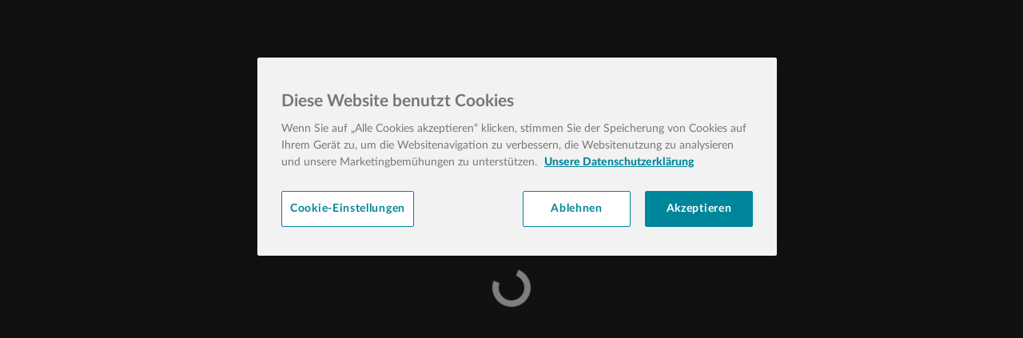

--- FILE ---
content_type: application/javascript; charset=UTF-8
request_url: https://www.form-werkzeug.de/_next/static/chunks/560-c16ffa946f95b440.js
body_size: 21130
content:
(self.webpackChunk_N_E=self.webpackChunk_N_E||[]).push([[560],{67814:function(t,e,n){"use strict";n.d(e,{G:function(){return S}});var r,o=n(23636),i=n(45697),a=n.n(i),s=n(67294),l=n(34155);function u(t,e){(null==e||e>t.length)&&(e=t.length);for(var n=0,r=Array(e);n<e;n++)r[n]=t[n];return r}function c(t,e,n){var r;return(e="symbol"==typeof(r=function(t,e){if("object"!=typeof t||!t)return t;var n=t[Symbol.toPrimitive];if(void 0!==n){var r=n.call(t,e||"default");if("object"!=typeof r)return r;throw TypeError("@@toPrimitive must return a primitive value.")}return("string"===e?String:Number)(t)}(e,"string"))?r:r+"")in t?Object.defineProperty(t,e,{value:n,enumerable:!0,configurable:!0,writable:!0}):t[e]=n,t}function f(t,e){var n=Object.keys(t);if(Object.getOwnPropertySymbols){var r=Object.getOwnPropertySymbols(t);e&&(r=r.filter(function(e){return Object.getOwnPropertyDescriptor(t,e).enumerable})),n.push.apply(n,r)}return n}function d(t){for(var e=1;e<arguments.length;e++){var n=null!=arguments[e]?arguments[e]:{};e%2?f(Object(n),!0).forEach(function(e){c(t,e,n[e])}):Object.getOwnPropertyDescriptors?Object.defineProperties(t,Object.getOwnPropertyDescriptors(n)):f(Object(n)).forEach(function(e){Object.defineProperty(t,e,Object.getOwnPropertyDescriptor(n,e))})}return t}function p(t,e){return function(t){if(Array.isArray(t))return t}(t)||function(t,e){var n=null==t?null:"undefined"!=typeof Symbol&&t[Symbol.iterator]||t["@@iterator"];if(null!=n){var r,o,i,a,s=[],l=!0,u=!1;try{if(i=(n=n.call(t)).next,0===e){if(Object(n)!==n)return;l=!1}else for(;!(l=(r=i.call(n)).done)&&(s.push(r.value),s.length!==e);l=!0);}catch(t){u=!0,o=t}finally{try{if(!l&&null!=n.return&&(a=n.return(),Object(a)!==a))return}finally{if(u)throw o}}return s}}(t,e)||g(t,e)||function(){throw TypeError("Invalid attempt to destructure non-iterable instance.\nIn order to be iterable, non-array objects must have a [Symbol.iterator]() method.")}()}function h(t){return function(t){if(Array.isArray(t))return u(t)}(t)||function(t){if("undefined"!=typeof Symbol&&null!=t[Symbol.iterator]||null!=t["@@iterator"])return Array.from(t)}(t)||g(t)||function(){throw TypeError("Invalid attempt to spread non-iterable instance.\nIn order to be iterable, non-array objects must have a [Symbol.iterator]() method.")}()}function b(t){return(b="function"==typeof Symbol&&"symbol"==typeof Symbol.iterator?function(t){return typeof t}:function(t){return t&&"function"==typeof Symbol&&t.constructor===Symbol&&t!==Symbol.prototype?"symbol":typeof t})(t)}function g(t,e){if(t){if("string"==typeof t)return u(t,e);var n=({}).toString.call(t).slice(8,-1);return"Object"===n&&t.constructor&&(n=t.constructor.name),"Map"===n||"Set"===n?Array.from(t):"Arguments"===n||/^(?:Ui|I)nt(?:8|16|32)(?:Clamped)?Array$/.test(n)?u(t,e):void 0}}try{r=n(74533).version}catch(t){r=l.env.FA_VERSION||"7.0.0-alpha8"}function y(t){var e;return(e=t-0)==e?t:(t=t.replace(/[\-_\s]+(.)?/g,function(t,e){return e?e.toUpperCase():""})).substr(0,1).toLowerCase()+t.substr(1)}var v=["style"],m=!1;try{m=!0}catch(t){}function _(t){return t&&"object"===b(t)&&t.prefix&&t.iconName&&t.icon?t:o.Qc.icon?o.Qc.icon(t):null===t?null:t&&"object"===b(t)&&t.prefix&&t.iconName?t:Array.isArray(t)&&2===t.length?{prefix:t[0],iconName:t[1]}:"string"==typeof t?{prefix:"fas",iconName:t}:void 0}function O(t,e){return Array.isArray(e)&&e.length>0||!Array.isArray(e)&&e?c({},t,e):{}}var w={border:!1,className:"",mask:null,maskId:null,fixedWidth:!1,inverse:!1,flip:!1,icon:null,listItem:!1,pull:null,pulse:!1,rotation:null,rotateBy:!1,size:null,spin:!1,spinPulse:!1,spinReverse:!1,beat:!1,fade:!1,beatFade:!1,bounce:!1,shake:!1,symbol:!1,title:"",titleId:null,transform:null,swapOpacity:!1,widthAuto:!1},S=s.forwardRef(function(t,e){var n,i,a,s,l,u,f,b,g,y,v,S,A,k,x,E,C,I,T,R,P,L,z,M=d(d({},w),t),D=M.icon,V=M.mask,N=M.symbol,U=M.className,F=M.title,q=M.titleId,G=M.maskId,$=_(D),W=O("classes",[].concat(h((n=M.beat,i=M.fade,a=M.beatFade,s=M.bounce,l=M.shake,u=M.flash,f=M.spin,b=M.spinPulse,g=M.spinReverse,y=M.pulse,v=M.fixedWidth,S=M.inverse,A=M.border,k=M.listItem,x=M.flip,E=M.size,C=M.rotation,I=M.pull,T=M.swapOpacity,R=M.rotateBy,P=M.widthAuto,L=function(t,e){for(var n=p(t.split("-"),2),r=n[0],o=n[1],i=p(e.split("-"),2),a=i[0],s=i[1],l=r.split("."),u=a.split("."),c=0;c<Math.max(l.length,u.length);c++){var f=l[c]||"0",d=u[c]||"0",h=parseInt(f,10),b=parseInt(d,10);if(h!==b)return h>b}for(var g=0;g<Math.max(l.length,u.length);g++){var y=l[g]||"0",v=u[g]||"0";if(y!==v&&y.length!==v.length)return y.length<v.length}return!o||!!s}(r,"7.0.0-alpha1"),Object.keys(z=c(c(c(c(c(c({"fa-beat":n,"fa-fade":i,"fa-beat-fade":a,"fa-bounce":s,"fa-shake":l,"fa-flash":u,"fa-spin":f,"fa-spin-reverse":g,"fa-spin-pulse":b,"fa-pulse":y,"fa-fw":v,"fa-inverse":S,"fa-border":A,"fa-li":k,"fa-flip":!0===x,"fa-flip-horizontal":"horizontal"===x||"both"===x,"fa-flip-vertical":"vertical"===x||"both"===x},"fa-".concat(E),null!=E),"fa-rotate-".concat(C),null!=C&&0!==C),"fa-pull-".concat(I),null!=I),"fa-swap-opacity",T),"fa-rotate-by",L&&R),"fa-width-auto",L&&P)).map(function(t){return z[t]?t:null}).filter(function(t){return t}))),h((U||"").split(" ")))),B=O("transform","string"==typeof M.transform?o.Qc.transform(M.transform):M.transform),X=O("mask",_(V)),H=(0,o.qv)($,d(d(d(d({},W),B),X),{},{symbol:N,title:F,titleId:q,maskId:G}));if(!H)return!function(){if(!m&&console&&"function"==typeof console.error){var t;(t=console).error.apply(t,arguments)}}("Could not find icon",$),null;var Y=H.abstract,Q={ref:e};return Object.keys(M).forEach(function(t){w.hasOwnProperty(t)||(Q[t]=M[t])}),j(Y[0],Q)});S.displayName="FontAwesomeIcon",S.propTypes={beat:a().bool,border:a().bool,beatFade:a().bool,bounce:a().bool,className:a().string,fade:a().bool,flash:a().bool,mask:a().oneOfType([a().object,a().array,a().string]),maskId:a().string,fixedWidth:a().bool,inverse:a().bool,flip:a().oneOf([!0,!1,"horizontal","vertical","both"]),icon:a().oneOfType([a().object,a().array,a().string]),listItem:a().bool,pull:a().oneOf(["right","left"]),pulse:a().bool,rotation:a().oneOf([0,90,180,270]),rotateBy:a().bool,shake:a().bool,size:a().oneOf(["2xs","xs","sm","lg","xl","2xl","1x","2x","3x","4x","5x","6x","7x","8x","9x","10x"]),spin:a().bool,spinPulse:a().bool,spinReverse:a().bool,symbol:a().oneOfType([a().bool,a().string]),title:a().string,titleId:a().string,transform:a().oneOfType([a().string,a().object]),swapOpacity:a().bool,widthAuto:a().bool};var j=(function t(e,n){var r=arguments.length>2&&void 0!==arguments[2]?arguments[2]:{};if("string"==typeof n)return n;var o=(n.children||[]).map(function(n){return t(e,n)}),i=Object.keys(n.attributes||{}).reduce(function(t,e){var r=n.attributes[e];switch(e){case"class":t.attrs.className=r,delete n.attributes.class;break;case"style":t.attrs.style=r.split(";").map(function(t){return t.trim()}).filter(function(t){return t}).reduce(function(t,e){var n=e.indexOf(":"),r=y(e.slice(0,n)),o=e.slice(n+1).trim();return r.startsWith("webkit")?t[r.charAt(0).toUpperCase()+r.slice(1)]=o:t[r]=o,t},{});break;default:0===e.indexOf("aria-")||0===e.indexOf("data-")?t.attrs[e.toLowerCase()]=r:t.attrs[y(e)]=r}return t},{attrs:{}}),a=r.style,s=function(t,e){if(null==t)return{};var n,r,o=function(t,e){if(null==t)return{};var n={};for(var r in t)if(({}).hasOwnProperty.call(t,r)){if(-1!==e.indexOf(r))continue;n[r]=t[r]}return n}(t,e);if(Object.getOwnPropertySymbols){var i=Object.getOwnPropertySymbols(t);for(r=0;r<i.length;r++)n=i[r],-1===e.indexOf(n)&&({}).propertyIsEnumerable.call(t,n)&&(o[n]=t[n])}return o}(r,v);return i.attrs.style=d(d({},i.attrs.style),void 0===a?{}:a),e.apply(void 0,[n.tag,d(d({},i.attrs),s)].concat(h(o)))}).bind(null,s.createElement)},91296:function(t,e,n){var r=0/0,o=/^\s+|\s+$/g,i=/^[-+]0x[0-9a-f]+$/i,a=/^0b[01]+$/i,s=/^0o[0-7]+$/i,l=parseInt,u="object"==typeof n.g&&n.g&&n.g.Object===Object&&n.g,c="object"==typeof self&&self&&self.Object===Object&&self,f=u||c||Function("return this")(),d=Object.prototype.toString,p=Math.max,h=Math.min,b=function(){return f.Date.now()};function g(t){var e=typeof t;return!!t&&("object"==e||"function"==e)}function y(t){if("number"==typeof t)return t;if("symbol"==typeof(e=t)||e&&"object"==typeof e&&"[object Symbol]"==d.call(e))return r;if(g(t)){var e,n="function"==typeof t.valueOf?t.valueOf():t;t=g(n)?n+"":n}if("string"!=typeof t)return 0===t?t:+t;t=t.replace(o,"");var u=a.test(t);return u||s.test(t)?l(t.slice(2),u?2:8):i.test(t)?r:+t}t.exports=function(t,e,n){var r,o,i,a,s,l,u=0,c=!1,f=!1,d=!0;if("function"!=typeof t)throw TypeError("Expected a function");function v(e){var n=r,i=o;return r=o=void 0,u=e,a=t.apply(i,n)}function m(t){var n=t-l,r=t-u;return void 0===l||n>=e||n<0||f&&r>=i}function _(){var t,n,r,o=b();if(m(o))return O(o);s=setTimeout(_,(t=o-l,n=o-u,r=e-t,f?h(r,i-n):r))}function O(t){return(s=void 0,d&&r)?v(t):(r=o=void 0,a)}function w(){var t,n=b(),i=m(n);if(r=arguments,o=this,l=n,i){if(void 0===s)return u=t=l,s=setTimeout(_,e),c?v(t):a;if(f)return s=setTimeout(_,e),v(l)}return void 0===s&&(s=setTimeout(_,e)),a}return e=y(e)||0,g(n)&&(c=!!n.leading,i=(f="maxWait"in n)?p(y(n.maxWait)||0,e):i,d="trailing"in n?!!n.trailing:d),w.cancel=function(){void 0!==s&&clearTimeout(s),u=0,r=l=o=s=void 0},w.flush=function(){return void 0===s?a:O(b())},w}},72307:function(t,e,n){t=n.nmd(t);var r,o,i,a="__lodash_hash_undefined__",s="[object Arguments]",l="[object Array]",u="[object Boolean]",c="[object Date]",f="[object Error]",d="[object Function]",p="[object Map]",h="[object Number]",b="[object Object]",g="[object Promise]",y="[object RegExp]",v="[object Set]",m="[object String]",_="[object WeakMap]",O="[object ArrayBuffer]",w="[object DataView]",S=/^\[object .+?Constructor\]$/,j=/^(?:0|[1-9]\d*)$/,A={};A["[object Float32Array]"]=A["[object Float64Array]"]=A["[object Int8Array]"]=A["[object Int16Array]"]=A["[object Int32Array]"]=A["[object Uint8Array]"]=A["[object Uint8ClampedArray]"]=A["[object Uint16Array]"]=A["[object Uint32Array]"]=!0,A[s]=A[l]=A[O]=A[u]=A[w]=A[c]=A[f]=A[d]=A[p]=A[h]=A[b]=A[y]=A[v]=A[m]=A[_]=!1;var k="object"==typeof n.g&&n.g&&n.g.Object===Object&&n.g,x="object"==typeof self&&self&&self.Object===Object&&self,E=k||x||Function("return this")(),C=e&&!e.nodeType&&e,I=C&&t&&!t.nodeType&&t,T=I&&I.exports===C,R=T&&k.process,P=function(){try{return R&&R.binding&&R.binding("util")}catch(t){}}(),L=P&&P.isTypedArray;function z(t){var e=-1,n=Array(t.size);return t.forEach(function(t,r){n[++e]=[r,t]}),n}function M(t){var e=-1,n=Array(t.size);return t.forEach(function(t){n[++e]=t}),n}var D=Array.prototype,V=Function.prototype,N=Object.prototype,U=E["__core-js_shared__"],F=V.toString,q=N.hasOwnProperty,G=(r=/[^.]+$/.exec(U&&U.keys&&U.keys.IE_PROTO||""))?"Symbol(src)_1."+r:"",$=N.toString,W=RegExp("^"+F.call(q).replace(/[\\^$.*+?()[\]{}|]/g,"\\$&").replace(/hasOwnProperty|(function).*?(?=\\\()| for .+?(?=\\\])/g,"$1.*?")+"$"),B=T?E.Buffer:void 0,X=E.Symbol,H=E.Uint8Array,Y=N.propertyIsEnumerable,Q=D.splice,J=X?X.toStringTag:void 0,Z=Object.getOwnPropertySymbols,K=B?B.isBuffer:void 0,tt=(o=Object.keys,i=Object,function(t){return o(i(t))}),te=tA(E,"DataView"),tn=tA(E,"Map"),tr=tA(E,"Promise"),to=tA(E,"Set"),ti=tA(E,"WeakMap"),ta=tA(Object,"create"),ts=tE(te),tl=tE(tn),tu=tE(tr),tc=tE(to),tf=tE(ti),td=X?X.prototype:void 0,tp=td?td.valueOf:void 0;function th(t){var e=-1,n=null==t?0:t.length;for(this.clear();++e<n;){var r=t[e];this.set(r[0],r[1])}}function tb(t){var e=-1,n=null==t?0:t.length;for(this.clear();++e<n;){var r=t[e];this.set(r[0],r[1])}}function tg(t){var e=-1,n=null==t?0:t.length;for(this.clear();++e<n;){var r=t[e];this.set(r[0],r[1])}}function ty(t){var e=-1,n=null==t?0:t.length;for(this.__data__=new tg;++e<n;)this.add(t[e])}function tv(t){var e=this.__data__=new tb(t);this.size=e.size}function tm(t,e){for(var n=t.length;n--;)if(tC(t[n][0],e))return n;return -1}function t_(t){return null==t?void 0===t?"[object Undefined]":"[object Null]":J&&J in Object(t)?function(t){var e=q.call(t,J),n=t[J];try{t[J]=void 0;var r=!0}catch(t){}var o=$.call(t);return r&&(e?t[J]=n:delete t[J]),o}(t):$.call(t)}function tO(t){return tM(t)&&t_(t)==s}function tw(t,e,n,r,o,i){var a=1&n,s=t.length,l=e.length;if(s!=l&&!(a&&l>s))return!1;var u=i.get(t);if(u&&i.get(e))return u==e;var c=-1,f=!0,d=2&n?new ty:void 0;for(i.set(t,e),i.set(e,t);++c<s;){var p=t[c],h=e[c];if(r)var b=a?r(h,p,c,e,t,i):r(p,h,c,t,e,i);if(void 0!==b){if(b)continue;f=!1;break}if(d){if(!function(t,e){for(var n=-1,r=null==t?0:t.length;++n<r;)if(e(t[n],n,t))return!0;return!1}(e,function(t,e){if(!d.has(e)&&(p===t||o(p,t,n,r,i)))return d.push(e)})){f=!1;break}}else if(!(p===h||o(p,h,n,r,i))){f=!1;break}}return i.delete(t),i.delete(e),f}function tS(t){var e;return e=function(t){return null!=t&&tL(t.length)&&!tP(t)?function(t,e){var n,r=tT(t),o=!r&&tI(t),i=!r&&!o&&tR(t),a=!r&&!o&&!i&&tD(t),s=r||o||i||a,l=s?function(t,e){for(var n=-1,r=Array(t);++n<t;)r[n]=e(n);return r}(t.length,String):[],u=l.length;for(var c in t)q.call(t,c)&&!(s&&("length"==c||i&&("offset"==c||"parent"==c)||a&&("buffer"==c||"byteLength"==c||"byteOffset"==c)||(n=null==(n=u)?9007199254740991:n)&&("number"==typeof c||j.test(c))&&c>-1&&c%1==0&&c<n))&&l.push(c);return l}(t):function(t){if(e=t&&t.constructor,t!==("function"==typeof e&&e.prototype||N))return tt(t);var e,n=[];for(var r in Object(t))q.call(t,r)&&"constructor"!=r&&n.push(r);return n}(t)}(t),tT(t)?e:function(t,e){for(var n=-1,r=e.length,o=t.length;++n<r;)t[o+n]=e[n];return t}(e,tk(t))}function tj(t,e){var n,r=t.__data__;return("string"==(n=typeof e)||"number"==n||"symbol"==n||"boolean"==n?"__proto__"!==e:null===e)?r["string"==typeof e?"string":"hash"]:r.map}function tA(t,e){var n=null==t?void 0:t[e];return!(!tz(n)||G&&G in n)&&(tP(n)?W:S).test(tE(n))?n:void 0}th.prototype.clear=function(){this.__data__=ta?ta(null):{},this.size=0},th.prototype.delete=function(t){var e=this.has(t)&&delete this.__data__[t];return this.size-=e?1:0,e},th.prototype.get=function(t){var e=this.__data__;if(ta){var n=e[t];return n===a?void 0:n}return q.call(e,t)?e[t]:void 0},th.prototype.has=function(t){var e=this.__data__;return ta?void 0!==e[t]:q.call(e,t)},th.prototype.set=function(t,e){var n=this.__data__;return this.size+=this.has(t)?0:1,n[t]=ta&&void 0===e?a:e,this},tb.prototype.clear=function(){this.__data__=[],this.size=0},tb.prototype.delete=function(t){var e=this.__data__,n=tm(e,t);return!(n<0)&&(n==e.length-1?e.pop():Q.call(e,n,1),--this.size,!0)},tb.prototype.get=function(t){var e=this.__data__,n=tm(e,t);return n<0?void 0:e[n][1]},tb.prototype.has=function(t){return tm(this.__data__,t)>-1},tb.prototype.set=function(t,e){var n=this.__data__,r=tm(n,t);return r<0?(++this.size,n.push([t,e])):n[r][1]=e,this},tg.prototype.clear=function(){this.size=0,this.__data__={hash:new th,map:new(tn||tb),string:new th}},tg.prototype.delete=function(t){var e=tj(this,t).delete(t);return this.size-=e?1:0,e},tg.prototype.get=function(t){return tj(this,t).get(t)},tg.prototype.has=function(t){return tj(this,t).has(t)},tg.prototype.set=function(t,e){var n=tj(this,t),r=n.size;return n.set(t,e),this.size+=n.size==r?0:1,this},ty.prototype.add=ty.prototype.push=function(t){return this.__data__.set(t,a),this},ty.prototype.has=function(t){return this.__data__.has(t)},tv.prototype.clear=function(){this.__data__=new tb,this.size=0},tv.prototype.delete=function(t){var e=this.__data__,n=e.delete(t);return this.size=e.size,n},tv.prototype.get=function(t){return this.__data__.get(t)},tv.prototype.has=function(t){return this.__data__.has(t)},tv.prototype.set=function(t,e){var n=this.__data__;if(n instanceof tb){var r=n.__data__;if(!tn||r.length<199)return r.push([t,e]),this.size=++n.size,this;n=this.__data__=new tg(r)}return n.set(t,e),this.size=n.size,this};var tk=Z?function(t){return null==t?[]:function(t,e){for(var n=-1,r=null==t?0:t.length,o=0,i=[];++n<r;){var a=t[n];e(a,n,t)&&(i[o++]=a)}return i}(Z(t=Object(t)),function(e){return Y.call(t,e)})}:function(){return[]},tx=t_;function tE(t){if(null!=t){try{return F.call(t)}catch(t){}try{return t+""}catch(t){}}return""}function tC(t,e){return t===e||t!=t&&e!=e}(te&&tx(new te(new ArrayBuffer(1)))!=w||tn&&tx(new tn)!=p||tr&&tx(tr.resolve())!=g||to&&tx(new to)!=v||ti&&tx(new ti)!=_)&&(tx=function(t){var e=t_(t),n=e==b?t.constructor:void 0,r=n?tE(n):"";if(r)switch(r){case ts:return w;case tl:return p;case tu:return g;case tc:return v;case tf:return _}return e});var tI=tO(function(){return arguments}())?tO:function(t){return tM(t)&&q.call(t,"callee")&&!Y.call(t,"callee")},tT=Array.isArray,tR=K||function(){return!1};function tP(t){if(!tz(t))return!1;var e=t_(t);return e==d||"[object GeneratorFunction]"==e||"[object AsyncFunction]"==e||"[object Proxy]"==e}function tL(t){return"number"==typeof t&&t>-1&&t%1==0&&t<=9007199254740991}function tz(t){var e=typeof t;return null!=t&&("object"==e||"function"==e)}function tM(t){return null!=t&&"object"==typeof t}var tD=L?function(t){return L(t)}:function(t){return tM(t)&&tL(t.length)&&!!A[t_(t)]};t.exports=function(t,e){return function t(e,n,r,o,i){return e===n||(null!=e&&null!=n&&(tM(e)||tM(n))?function(t,e,n,r,o,i){var a=tT(t),d=tT(e),g=a?l:tx(t),_=d?l:tx(e);g=g==s?b:g,_=_==s?b:_;var S=g==b,j=_==b,A=g==_;if(A&&tR(t)){if(!tR(e))return!1;a=!0,S=!1}if(A&&!S)return i||(i=new tv),a||tD(t)?tw(t,e,n,r,o,i):function(t,e,n,r,o,i,a){switch(n){case w:if(t.byteLength!=e.byteLength||t.byteOffset!=e.byteOffset)break;t=t.buffer,e=e.buffer;case O:if(t.byteLength!=e.byteLength||!i(new H(t),new H(e)))break;return!0;case u:case c:case h:return tC(+t,+e);case f:return t.name==e.name&&t.message==e.message;case y:case m:return t==e+"";case p:var s=z;case v:var l=1&r;if(s||(s=M),t.size!=e.size&&!l)break;var d=a.get(t);if(d)return d==e;r|=2,a.set(t,e);var b=tw(s(t),s(e),r,o,i,a);return a.delete(t),b;case"[object Symbol]":if(tp)return tp.call(t)==tp.call(e)}return!1}(t,e,g,n,r,o,i);if(!(1&n)){var k=S&&q.call(t,"__wrapped__"),x=j&&q.call(e,"__wrapped__");if(k||x){var E=k?t.value():t,C=x?e.value():e;return i||(i=new tv),o(E,C,n,r,i)}}return!!A&&(i||(i=new tv),function(t,e,n,r,o,i){var a=1&n,s=tS(t),l=s.length;if(l!=tS(e).length&&!a)return!1;for(var u=l;u--;){var c=s[u];if(!(a?c in e:q.call(e,c)))return!1}var f=i.get(t);if(f&&i.get(e))return f==e;var d=!0;i.set(t,e),i.set(e,t);for(var p=a;++u<l;){var h=t[c=s[u]],b=e[c];if(r)var g=a?r(b,h,c,e,t,i):r(h,b,c,t,e,i);if(!(void 0===g?h===b||o(h,b,n,r,i):g)){d=!1;break}p||(p="constructor"==c)}if(d&&!p){var y=t.constructor,v=e.constructor;y!=v&&"constructor"in t&&"constructor"in e&&!("function"==typeof y&&y instanceof y&&"function"==typeof v&&v instanceof v)&&(d=!1)}return i.delete(t),i.delete(e),d}(t,e,n,r,o,i))}(e,n,r,o,t,i):e!=e&&n!=n)}(t,e)}},93096:function(t,e,n){var r="Expected a function",o=0/0,i=/^\s+|\s+$/g,a=/^[-+]0x[0-9a-f]+$/i,s=/^0b[01]+$/i,l=/^0o[0-7]+$/i,u=parseInt,c="object"==typeof n.g&&n.g&&n.g.Object===Object&&n.g,f="object"==typeof self&&self&&self.Object===Object&&self,d=c||f||Function("return this")(),p=Object.prototype.toString,h=Math.max,b=Math.min,g=function(){return d.Date.now()};function y(t){var e=typeof t;return!!t&&("object"==e||"function"==e)}function v(t){if("number"==typeof t)return t;if("symbol"==typeof(e=t)||e&&"object"==typeof e&&"[object Symbol]"==p.call(e))return o;if(y(t)){var e,n="function"==typeof t.valueOf?t.valueOf():t;t=y(n)?n+"":n}if("string"!=typeof t)return 0===t?t:+t;t=t.replace(i,"");var r=s.test(t);return r||l.test(t)?u(t.slice(2),r?2:8):a.test(t)?o:+t}t.exports=function(t,e,n){var o=!0,i=!0;if("function"!=typeof t)throw TypeError(r);return y(n)&&(o="leading"in n?!!n.leading:o,i="trailing"in n?!!n.trailing:i),function(t,e,n){var o,i,a,s,l,u,c=0,f=!1,d=!1,p=!0;if("function"!=typeof t)throw TypeError(r);function m(e){var n=o,r=i;return o=i=void 0,c=e,s=t.apply(r,n)}function _(t){var n=t-u,r=t-c;return void 0===u||n>=e||n<0||d&&r>=a}function O(){var t,n,r,o=g();if(_(o))return w(o);l=setTimeout(O,(t=o-u,n=o-c,r=e-t,d?b(r,a-n):r))}function w(t){return(l=void 0,p&&o)?m(t):(o=i=void 0,s)}function S(){var t,n=g(),r=_(n);if(o=arguments,i=this,u=n,r){if(void 0===l)return c=t=u,l=setTimeout(O,e),f?m(t):s;if(d)return l=setTimeout(O,e),m(u)}return void 0===l&&(l=setTimeout(O,e)),s}return e=v(e)||0,y(n)&&(f=!!n.leading,a=(d="maxWait"in n)?h(v(n.maxWait)||0,e):a,p="trailing"in n?!!n.trailing:p),S.cancel=function(){void 0!==l&&clearTimeout(l),c=0,o=u=i=l=void 0},S.flush=function(){return void 0===l?s:w(g())},S}(t,e,{leading:o,maxWait:e,trailing:i})}},80983:function(t,e,n){"use strict";/*!
 * mime-types
 * Copyright(c) 2014 Jonathan Ong
 * Copyright(c) 2015 Douglas Christopher Wilson
 * MIT Licensed
 */var r,o,i=n(58240),a=n(1864).extname,s=n(18398),l=/^\s*([^;\s]*)(?:;|\s|$)/,u=/^text\//i;function c(t){if(!t||"string"!=typeof t)return!1;var e=l.exec(t),n=e&&i[e[1].toLowerCase()];return n&&n.charset?n.charset:!!(e&&u.test(e[1]))&&"UTF-8"}function f(t){if(!t||"string"!=typeof t)return!1;var n=l.exec(t),r=n&&e.extensions[n[1].toLowerCase()];return!!r&&!!r.length&&r[0]}e.charset=c,e.charsets={lookup:c},e.contentType=function(t){if(!t||"string"!=typeof t)return!1;var n=-1===t.indexOf("/")?e.lookup(t):t;if(!n)return!1;if(-1===n.indexOf("charset")){var r=e.charset(n);r&&(n+="; charset="+r.toLowerCase())}return n},e.extension=f,e.extensions=Object.create(null),e.lookup=function(t){if(!t||"string"!=typeof t)return!1;var n=a("x."+t).toLowerCase().slice(1);return!!n&&(e.types[n]||!1)},e.types=Object.create(null),e._extensionConflicts=[],r=e.extensions,o=e.types,Object.keys(i).forEach(function(t){var n=i[t].extensions;if(n&&n.length){r[t]=n;for(var a=0;a<n.length;a++){var l,u=n[a];o[u]=((l=o[u])?s(l,i[l].source):0)>(t?s(t,i[t].source):0)?l:t;let r=function(t,n,r){var o=["nginx","apache",void 0,"iana"],a=n?o.indexOf(i[n].source):0,s=r?o.indexOf(i[r].source):0;return"application/octet-stream"!==e.types[f]&&(a>s||a===s&&e.types[f]?.slice(0,12)==="application/")?n:a>s?n:r}(0,o[u],t);r!==o[u]&&e._extensionConflicts.push([u,r,o[u]])}}})},18398:function(t){var e={"prs.":100,"x-":200,"x.":300,"vnd.":400,default:900},n={nginx:10,apache:20,iana:40,default:30},r={application:1,font:2,default:0};t.exports=function(t,o="default"){if("application/octet-stream"===t)return 0;let[i,a]=t.split("/"),s=e[a.replace(/(\.|x-).*/,"$1")]||e.default;return s+(n[o]||n.default)+(r[i]||r.default)+(1-t.length/100)}},58240:function(t,e,n){/*!
 * mime-db
 * Copyright(c) 2014 Jonathan Ong
 * Copyright(c) 2015-2022 Douglas Christopher Wilson
 * MIT Licensed
 */t.exports=n(12590)},83841:function(t,e,n){"use strict";Object.defineProperty(e,"__esModule",{value:!0}),function(t,e){for(var n in e)Object.defineProperty(t,n,{enumerable:!0,get:e[n]})}(e,{noSSR:function(){return a},default:function(){return s}});let r=n(38754);n(85893),n(67294);let o=r._(n(28354));function i(t){return{default:(null==t?void 0:t.default)||t}}function a(t,e){return delete e.webpack,delete e.modules,t(e)}function s(t,e){let n=o.default,r={loading:t=>{let{error:e,isLoading:n,pastDelay:r}=t;return null}};t instanceof Promise?r.loader=()=>t:"function"==typeof t?r.loader=t:"object"==typeof t&&(r={...r,...t});let s=(r={...r,...e}).loader;return(r.loadableGenerated&&(r={...r,...r.loadableGenerated},delete r.loadableGenerated),"boolean"!=typeof r.ssr||r.ssr)?n({...r,loader:()=>null!=s?s().then(i):Promise.resolve(i(()=>null))}):(delete r.webpack,delete r.modules,a(n,r))}("function"==typeof e.default||"object"==typeof e.default&&null!==e.default)&&void 0===e.default.__esModule&&(Object.defineProperty(e.default,"__esModule",{value:!0}),Object.assign(e.default,e),t.exports=e.default)},77309:function(t,e,n){"use strict";Object.defineProperty(e,"__esModule",{value:!0}),Object.defineProperty(e,"LoadableContext",{enumerable:!0,get:function(){return r}});let r=n(38754)._(n(67294)).default.createContext(null)},28354:function(t,e,n){"use strict";/**
@copyright (c) 2017-present James Kyle <me@thejameskyle.com>
 MIT License
 Permission is hereby granted, free of charge, to any person obtaining
a copy of this software and associated documentation files (the
"Software"), to deal in the Software without restriction, including
without limitation the rights to use, copy, modify, merge, publish,
distribute, sublicense, and/or sell copies of the Software, and to
permit persons to whom the Software is furnished to do so, subject to
the following conditions:
 The above copyright notice and this permission notice shall be
included in all copies or substantial portions of the Software.
 THE SOFTWARE IS PROVIDED "AS IS", WITHOUT WARRANTY OF ANY KIND,
EXPRESS OR IMPLIED, INCLUDING BUT NOT LIMITED TO THE WARRANTIES OF
MERCHANTABILITY, FITNESS FOR A PARTICULAR PURPOSE AND
NONINFRINGEMENT. IN NO EVENT SHALL THE AUTHORS OR COPYRIGHT HOLDERS BE
LIABLE FOR ANY CLAIM, DAMAGES OR OTHER LIABILITY, WHETHER IN AN ACTION
OF CONTRACT, TORT OR OTHERWISE, ARISING FROM, OUT OF OR IN CONNECTION
WITH THE SOFTWARE OR THE USE OR OTHER DEALINGS IN THE SOFTWARE
*/Object.defineProperty(e,"__esModule",{value:!0}),Object.defineProperty(e,"default",{enumerable:!0,get:function(){return d}});let r=n(38754)._(n(67294)),o=n(77309),i=[],a=[],s=!1;function l(t){let e=t(),n={loading:!0,loaded:null,error:null};return n.promise=e.then(t=>(n.loading=!1,n.loaded=t,t)).catch(t=>{throw n.loading=!1,n.error=t,t}),n}class u{promise(){return this._res.promise}retry(){this._clearTimeouts(),this._res=this._loadFn(this._opts.loader),this._state={pastDelay:!1,timedOut:!1};let{_res:t,_opts:e}=this;t.loading&&("number"==typeof e.delay&&(0===e.delay?this._state.pastDelay=!0:this._delay=setTimeout(()=>{this._update({pastDelay:!0})},e.delay)),"number"==typeof e.timeout&&(this._timeout=setTimeout(()=>{this._update({timedOut:!0})},e.timeout))),this._res.promise.then(()=>{this._update({}),this._clearTimeouts()}).catch(t=>{this._update({}),this._clearTimeouts()}),this._update({})}_update(t){this._state={...this._state,error:this._res.error,loaded:this._res.loaded,loading:this._res.loading,...t},this._callbacks.forEach(t=>t())}_clearTimeouts(){clearTimeout(this._delay),clearTimeout(this._timeout)}getCurrentValue(){return this._state}subscribe(t){return this._callbacks.add(t),()=>{this._callbacks.delete(t)}}constructor(t,e){this._loadFn=t,this._opts=e,this._callbacks=new Set,this._delay=null,this._timeout=null,this.retry()}}function c(t){return function(t,e){let n=Object.assign({loader:null,loading:null,delay:200,timeout:null,webpack:null,modules:null},e),i=null;function l(){if(!i){let e=new u(t,n);i={getCurrentValue:e.getCurrentValue.bind(e),subscribe:e.subscribe.bind(e),retry:e.retry.bind(e),promise:e.promise.bind(e)}}return i.promise()}if(!s){let t=n.webpack?n.webpack():n.modules;t&&a.push(e=>{for(let n of t)if(e.includes(n))return l()})}function c(t,e){!function(){l();let t=r.default.useContext(o.LoadableContext);t&&Array.isArray(n.modules)&&n.modules.forEach(e=>{t(e)})}();let a=r.default.useSyncExternalStore(i.subscribe,i.getCurrentValue,i.getCurrentValue);return r.default.useImperativeHandle(e,()=>({retry:i.retry}),[]),r.default.useMemo(()=>{var e;return a.loading||a.error?r.default.createElement(n.loading,{isLoading:a.loading,pastDelay:a.pastDelay,timedOut:a.timedOut,error:a.error,retry:i.retry}):a.loaded?r.default.createElement((e=a.loaded)&&e.default?e.default:e,t):null},[t,a])}return c.preload=()=>l(),c.displayName="LoadableComponent",r.default.forwardRef(c)}(l,t)}function f(t,e){let n=[];for(;t.length;){let r=t.pop();n.push(r(e))}return Promise.all(n).then(()=>{if(t.length)return f(t,e)})}c.preloadAll=()=>new Promise((t,e)=>{f(i).then(t,e)}),c.preloadReady=t=>(void 0===t&&(t=[]),new Promise(e=>{let n=()=>(s=!0,e());f(a,t).then(n,n)})),window.__NEXT_PRELOADREADY=c.preloadReady;let d=c},1864:function(t){!function(){"use strict";var e={114:function(t){function e(t){if("string"!=typeof t)throw TypeError("Path must be a string. Received "+JSON.stringify(t))}function n(t,e){for(var n,r="",o=0,i=-1,a=0,s=0;s<=t.length;++s){if(s<t.length)n=t.charCodeAt(s);else if(47===n)break;else n=47;if(47===n){if(i===s-1||1===a);else if(i!==s-1&&2===a){if(r.length<2||2!==o||46!==r.charCodeAt(r.length-1)||46!==r.charCodeAt(r.length-2)){if(r.length>2){var l=r.lastIndexOf("/");if(l!==r.length-1){-1===l?(r="",o=0):o=(r=r.slice(0,l)).length-1-r.lastIndexOf("/"),i=s,a=0;continue}}else if(2===r.length||1===r.length){r="",o=0,i=s,a=0;continue}}e&&(r.length>0?r+="/..":r="..",o=2)}else r.length>0?r+="/"+t.slice(i+1,s):r=t.slice(i+1,s),o=s-i-1;i=s,a=0}else 46===n&&-1!==a?++a:a=-1}return r}var r={resolve:function(){for(var t,r,o="",i=!1,a=arguments.length-1;a>=-1&&!i;a--)a>=0?r=arguments[a]:(void 0===t&&(t=""),r=t),e(r),0!==r.length&&(o=r+"/"+o,i=47===r.charCodeAt(0));return(o=n(o,!i),i)?o.length>0?"/"+o:"/":o.length>0?o:"."},normalize:function(t){if(e(t),0===t.length)return".";var r=47===t.charCodeAt(0),o=47===t.charCodeAt(t.length-1);return(0!==(t=n(t,!r)).length||r||(t="."),t.length>0&&o&&(t+="/"),r)?"/"+t:t},isAbsolute:function(t){return e(t),t.length>0&&47===t.charCodeAt(0)},join:function(){if(0==arguments.length)return".";for(var t,n=0;n<arguments.length;++n){var o=arguments[n];e(o),o.length>0&&(void 0===t?t=o:t+="/"+o)}return void 0===t?".":r.normalize(t)},relative:function(t,n){if(e(t),e(n),t===n||(t=r.resolve(t))===(n=r.resolve(n)))return"";for(var o=1;o<t.length&&47===t.charCodeAt(o);++o);for(var i=t.length,a=i-o,s=1;s<n.length&&47===n.charCodeAt(s);++s);for(var l=n.length-s,u=a<l?a:l,c=-1,f=0;f<=u;++f){if(f===u){if(l>u){if(47===n.charCodeAt(s+f))return n.slice(s+f+1);if(0===f)return n.slice(s+f)}else a>u&&(47===t.charCodeAt(o+f)?c=f:0===f&&(c=0));break}var d=t.charCodeAt(o+f);if(d!==n.charCodeAt(s+f))break;47===d&&(c=f)}var p="";for(f=o+c+1;f<=i;++f)(f===i||47===t.charCodeAt(f))&&(0===p.length?p+="..":p+="/..");return p.length>0?p+n.slice(s+c):(s+=c,47===n.charCodeAt(s)&&++s,n.slice(s))},_makeLong:function(t){return t},dirname:function(t){if(e(t),0===t.length)return".";for(var n=t.charCodeAt(0),r=47===n,o=-1,i=!0,a=t.length-1;a>=1;--a)if(47===(n=t.charCodeAt(a))){if(!i){o=a;break}}else i=!1;return -1===o?r?"/":".":r&&1===o?"//":t.slice(0,o)},basename:function(t,n){if(void 0!==n&&"string"!=typeof n)throw TypeError('"ext" argument must be a string');e(t);var r,o=0,i=-1,a=!0;if(void 0!==n&&n.length>0&&n.length<=t.length){if(n.length===t.length&&n===t)return"";var s=n.length-1,l=-1;for(r=t.length-1;r>=0;--r){var u=t.charCodeAt(r);if(47===u){if(!a){o=r+1;break}}else -1===l&&(a=!1,l=r+1),s>=0&&(u===n.charCodeAt(s)?-1==--s&&(i=r):(s=-1,i=l))}return o===i?i=l:-1===i&&(i=t.length),t.slice(o,i)}for(r=t.length-1;r>=0;--r)if(47===t.charCodeAt(r)){if(!a){o=r+1;break}}else -1===i&&(a=!1,i=r+1);return -1===i?"":t.slice(o,i)},extname:function(t){e(t);for(var n=-1,r=0,o=-1,i=!0,a=0,s=t.length-1;s>=0;--s){var l=t.charCodeAt(s);if(47===l){if(!i){r=s+1;break}continue}-1===o&&(i=!1,o=s+1),46===l?-1===n?n=s:1!==a&&(a=1):-1!==n&&(a=-1)}return -1===n||-1===o||0===a||1===a&&n===o-1&&n===r+1?"":t.slice(n,o)},format:function(t){var e,n;if(null===t||"object"!=typeof t)throw TypeError('The "pathObject" argument must be of type Object. Received type '+typeof t);return e=t.dir||t.root,n=t.base||(t.name||"")+(t.ext||""),e?e===t.root?e+n:e+"/"+n:n},parse:function(t){e(t);var n,r={root:"",dir:"",base:"",ext:"",name:""};if(0===t.length)return r;var o=t.charCodeAt(0),i=47===o;i?(r.root="/",n=1):n=0;for(var a=-1,s=0,l=-1,u=!0,c=t.length-1,f=0;c>=n;--c){if(47===(o=t.charCodeAt(c))){if(!u){s=c+1;break}continue}-1===l&&(u=!1,l=c+1),46===o?-1===a?a=c:1!==f&&(f=1):-1!==a&&(f=-1)}return -1===a||-1===l||0===f||1===f&&a===l-1&&a===s+1?-1!==l&&(0===s&&i?r.base=r.name=t.slice(1,l):r.base=r.name=t.slice(s,l)):(0===s&&i?(r.name=t.slice(1,a),r.base=t.slice(1,l)):(r.name=t.slice(s,a),r.base=t.slice(s,l)),r.ext=t.slice(a,l)),s>0?r.dir=t.slice(0,s-1):i&&(r.dir="/"),r},sep:"/",delimiter:":",win32:null,posix:null};r.posix=r,t.exports=r}},n={};function r(t){var o=n[t];if(void 0!==o)return o.exports;var i=n[t]={exports:{}},a=!0;try{e[t](i,i.exports,r),a=!1}finally{a&&delete n[t]}return i.exports}r.ab="//";var o=r(114);t.exports=o}()},5152:function(t,e,n){t.exports=n(83841)},82885:function(t,e,n){"use strict";Object.defineProperty(e,"__esModule",{value:!0}),e.default=e.AdSlot=void 0;var r=s(n(67294)),o=s(n(45697)),i=s(n(78269)),a=n(36097);function s(t){return t&&t.__esModule?t:{default:t}}function l(t){return(l="function"==typeof Symbol&&"symbol"==typeof Symbol.iterator?function(t){return typeof t}:function(t){return t&&"function"==typeof Symbol&&t.constructor===Symbol&&t!==Symbol.prototype?"symbol":typeof t})(t)}function u(){return(u=Object.assign||function(t){for(var e=1;e<arguments.length;e++){var n=arguments[e];for(var r in n)Object.prototype.hasOwnProperty.call(n,r)&&(t[r]=n[r])}return t}).apply(this,arguments)}function c(t){for(var e=1;e<arguments.length;e++){var n=null!=arguments[e]?arguments[e]:{},r=Object.keys(n);"function"==typeof Object.getOwnPropertySymbols&&(r=r.concat(Object.getOwnPropertySymbols(n).filter(function(t){return Object.getOwnPropertyDescriptor(n,t).enumerable}))),r.forEach(function(e){b(t,e,n[e])})}return t}function f(t,e){for(var n=0;n<e.length;n++){var r=e[n];r.enumerable=r.enumerable||!1,r.configurable=!0,"value"in r&&(r.writable=!0),Object.defineProperty(t,r.key,r)}}function d(t){return(d=Object.setPrototypeOf?Object.getPrototypeOf:function(t){return t.__proto__||Object.getPrototypeOf(t)})(t)}function p(t,e){return(p=Object.setPrototypeOf||function(t,e){return t.__proto__=e,t})(t,e)}function h(t){if(void 0===t)throw ReferenceError("this hasn't been initialised - super() hasn't been called");return t}function b(t,e,n){return e in t?Object.defineProperty(t,e,{value:n,enumerable:!0,configurable:!0,writable:!0}):t[e]=n,t}var g=0,y=function(t){var e,n;function o(t){var e,n;return!function(t,e){if(!(t instanceof e))throw TypeError("Cannot call a class as a function")}(this,o),(e=(n=d(o).call(this,t))&&("object"===l(n)||"function"==typeof n)?n:h(this)).doRegisterSlot=e.doRegisterSlot.bind(h(h(e))),e.generateSlotId=e.generateSlotId.bind(h(h(e))),e.getSlotId=e.getSlotId.bind(h(h(e))),e.mapContextToAdSlotProps=e.mapContextToAdSlotProps.bind(h(h(e))),e.slotShouldRefresh=e.slotShouldRefresh.bind(h(h(e))),e.slotRenderEnded=e.slotRenderEnded.bind(h(h(e))),e.slotRegisterCallback=e.slotRegisterCallback.bind(h(h(e))),e.slotIsViewable=e.slotIsViewable.bind(h(h(e))),e.slotVisibilityChanged=e.slotVisibilityChanged.bind(h(h(e))),e.getClasses=e.getClasses.bind(h(h(e))),e.state={slotId:e.props.slotId||null,className:e.props.className||""},e.adElementRef=r.default.createRef?r.default.createRef():function(t){e.adElementRef=t},e}return!function(t,e){if("function"!=typeof e&&null!==e)throw TypeError("Super expression must either be null or a function");t.prototype=Object.create(e&&e.prototype,{constructor:{value:t,writable:!0,configurable:!0}}),e&&p(t,e)}(o,t),e=[{key:"componentDidMount",value:function(){void 0!==this.context&&this.context.newSlotCallback&&this.context.newSlotCallback(),this.registerSlot()}},{key:"componentWillUnmount",value:function(){this.unregisterSlot()}},{key:"getSlotId",value:function(){return this.props.slotId||this.state.slotId}},{key:"getClasses",value:function(){var t=this.state.className.split(" ");return t.push("adunitContainer"),t}},{key:"generateSlotId",value:function(){return"adSlot-".concat(g++)}},{key:"mapContextToAdSlotProps",value:function(){var t=this.context,e={};return void 0!==t.dfpNetworkId&&(e.dfpNetworkId=t.dfpNetworkId),void 0!==t.dfpAdUnit&&(e.adUnit=t.dfpAdUnit),void 0!==t.dfpSizeMapping&&(e.sizeMapping=t.dfpSizeMapping),void 0!==t.dfpTargetingArguments&&(e.targetingArguments=t.dfpTargetingArguments),e}},{key:"doRegisterSlot",value:function(){i.default.registerSlot(c({},this.mapContextToAdSlotProps(),this.props,this.state,{slotShouldRefresh:this.slotShouldRefresh})),!0===this.props.fetchNow&&i.default.load(this.getSlotId()),i.default.attachSlotRenderEnded(this.slotRenderEnded),i.default.attachSlotIsViewable(this.slotIsViewable),i.default.attachSlotVisibilityChanged(this.slotVisibilityChanged),this.slotRegisterCallback()}},{key:"registerSlot",value:function(){null===this.state.slotId?this.setState({slotId:this.generateSlotId()},this.doRegisterSlot):this.doRegisterSlot()}},{key:"unregisterSlot",value:function(){i.default.unregisterSlot(c({},this.mapContextToAdSlotProps(),this.props,this.state)),i.default.detachSlotRenderEnded(this.slotRenderEnded),i.default.detachSlotIsViewable(this.slotIsViewable),i.default.detachSlotVisibilityChanged(this.slotVisibilityChanged)}},{key:"slotRenderEnded",value:function(t){if(t.slotId===this.getSlotId()&&void 0!==this.props.onSlotRender){var e=c({},t,{adElementRef:this.adElementRef});this.props.onSlotRender(e)}}},{key:"slotRegisterCallback",value:function(){"function"==typeof this.props.onSlotRegister&&this.props.onSlotRegister({slotId:this.getSlotId(),sizes:this.props.sizes,slotCount:g,adElementRef:this.adElementRef})}},{key:"slotIsViewable",value:function(t){t.slotId===this.getSlotId()&&void 0!==this.props.onSlotIsViewable&&this.props.onSlotIsViewable(t)}},{key:"slotVisibilityChanged",value:function(t){t.slotId===this.getSlotId()&&void 0!==this.props.onSlotVisibilityChanged&&this.props.onSlotVisibilityChanged(t)}},{key:"slotShouldRefresh",value:function(){var t=!0;return void 0!==this.props.shouldRefresh&&(t=this.props.shouldRefresh(c({},this.mapContextToAdSlotProps(),this.props,{slotId:this.getSlotId()}))),t}},{key:"render",value:function(){var t=this.state.slotId,e={className:"adBox"};return null!==t&&(e.id=t),r.default.createElement("div",{className:this.getClasses().join(" ").trim()},r.default.createElement("div",u({ref:this.adElementRef},e)))}}],f(o.prototype,e),n&&f(o,n),o}(r.default.Component);e.AdSlot=y,b(y,"propTypes",{dfpNetworkId:o.default.string,adUnit:o.default.string,sizes:o.default.arrayOf(o.default.oneOfType([o.default.arrayOf(o.default.number),o.default.string])),renderOutOfThePage:o.default.bool,sizeMapping:o.default.arrayOf(o.default.object),fetchNow:o.default.bool,adSenseAttributes:o.default.object,targetingArguments:o.default.object,onSlotRender:o.default.func,onSlotRegister:o.default.func,onSlotIsViewable:o.default.func,onSlotVisibilityChanged:o.default.func,shouldRefresh:o.default.func,slotId:o.default.string,className:o.default.string}),b(y,"defaultProps",{fetchNow:!1}),null===a.Context?y.contextTypes={dfpNetworkId:o.default.string,dfpAdUnit:o.default.string,dfpSizeMapping:o.default.arrayOf(o.default.object),dfpTargetingArguments:o.default.object,newSlotCallback:o.default.func}:y.contextType=a.Context,e.default=y},36097:function(t,e,n){"use strict";Object.defineProperty(e,"__esModule",{value:!0}),e.default=e.Context=void 0;var r=a(n(67294)),o=a(n(45697)),i=a(n(78269));function a(t){return t&&t.__esModule?t:{default:t}}function s(t){return(s="function"==typeof Symbol&&"symbol"==typeof Symbol.iterator?function(t){return typeof t}:function(t){return t&&"function"==typeof Symbol&&t.constructor===Symbol&&t!==Symbol.prototype?"symbol":typeof t})(t)}function l(t,e){for(var n=0;n<e.length;n++){var r=e[n];r.enumerable=r.enumerable||!1,r.configurable=!0,"value"in r&&(r.writable=!0),Object.defineProperty(t,r.key,r)}}function u(t){return(u=Object.setPrototypeOf?Object.getPrototypeOf:function(t){return t.__proto__||Object.getPrototypeOf(t)})(t)}function c(t,e){return(c=Object.setPrototypeOf||function(t,e){return t.__proto__=e,t})(t,e)}function f(t){if(void 0===t)throw ReferenceError("this hasn't been initialised - super() hasn't been called");return t}function d(t,e,n){return e in t?Object.defineProperty(t,e,{value:n,enumerable:!0,configurable:!0,writable:!0}):t[e]=n,t}var p=r.default.createContext?r.default.createContext({dfpNetworkId:null,dfpAdUnit:null,dfpSizeMapping:null,dfpTargetingArguments:null,newSlotCallback:null}):null;e.Context=p;var h=function(t){var e,n;function o(t){var e,n;return!function(t,e){if(!(t instanceof e))throw TypeError("Cannot call a class as a function")}(this,o),(e=(n=u(o).call(this,t))&&("object"===s(n)||"function"==typeof n)?n:f(this)).loadAdsIfPossible=e.loadAdsIfPossible.bind(f(f(e))),e.newSlotCallback=e.newSlotCallback.bind(f(f(e))),e.applyConfigs=e.applyConfigs.bind(f(f(e))),e.shouldReloadConfig=e.shouldReloadConfig.bind(f(f(e))),e.attachLoadCallback=e.attachLoadCallback.bind(f(f(e))),e.getContextValue=e.getContextValue.bind(f(f(e))),e.loadAlreadyCalled=!1,e.loadCallbackAttached=!1,e.shouldReloadAds=!1,e.totalSlots=0,e.contextValue={},null===p&&(e.getChildContext=function(){return e.getContextValue()}),e}return!function(t,e){if("function"!=typeof e&&null!==e)throw TypeError("Super expression must either be null or a function");t.prototype=Object.create(e&&e.prototype,{constructor:{value:t,writable:!0,configurable:!0}}),e&&c(t,e)}(o,t),e=[{key:"componentDidMount",value:function(){this.applyConfigs(),this.props.autoLoad&&!this.loadAdsIfPossible()&&this.attachLoadCallback()}},{key:"shouldComponentUpdate",value:function(t){return this.shouldReloadAds=this.shouldReloadConfig(t),t.children!==this.props.children||!!t.autoLoad&&!this.props.autoLoad||this.shouldReloadAds}},{key:"componentDidUpdate",value:function(){this.applyConfigs(),this.props.autoLoad&&(this.loadAlreadyCalled?this.shouldReloadAds&&i.default.reload():this.loadAdsIfPossible()||this.attachLoadCallback()),this.shouldReloadAds=!1}},{key:"getContextValue",value:function(){var t=this.props,e=t.dfpNetworkId,n=t.adUnit,r=t.sizeMapping,o=t.targetingArguments,i=this.contextValue,a=i.dfpNetworkId,s=i.adUnit,l=i.sizeMapping,u=i.targetingArguments;return(e!==a||n!==s||r!==l||o!==u)&&(this.contextValue={dfpNetworkId:e,dfpAdUnit:n,dfpSizeMapping:r,dfpTargetingArguments:o,newSlotCallback:this.newSlotCallback}),this.contextValue}},{key:"applyConfigs",value:function(){i.default.configurePersonalizedAds(this.props.personalizedAds),i.default.configureCookieOption(this.props.cookieOption),i.default.configureSingleRequest(this.props.singleRequest),i.default.configureDisableInitialLoad(this.props.disableInitialLoad),i.default.configureLazyLoad(!!this.props.lazyLoad,"boolean"==typeof this.props.lazyLoad?null:this.props.lazyLoad),i.default.setAdSenseAttributes(this.props.adSenseAttributes),i.default.setCollapseEmptyDivs(this.props.collapseEmptyDivs)}},{key:"attachLoadCallback",value:function(){return!1===this.loadCallbackAttached&&(i.default.on("slotRegistered",this.loadAdsIfPossible),this.loadCallbackAttached=!0,!0)}},{key:"newSlotCallback",value:function(){this.totalSlots++}},{key:"loadAdsIfPossible",value:function(){var t=!1;return Object.keys(i.default.getRegisteredSlots()).length>=this.totalSlots&&(i.default.removeListener("slotRegistered",this.loadAdsIfPossible),i.default.load(),this.loadAlreadyCalled=!0,this.loadCallbackAttached=!1,t=!0),t}},{key:"shouldReloadConfig",value:function(t){var e=t.autoReload||this.props.autoReload;if((this.props.autoLoad||t.autoLoad)&&"object"===s(e)){var n=Object.keys(e);for(var r in n){var o=n[r];if(!0===e[o]&&this.props[o]!==t[o])return!0}}return!1}},{key:"render",value:function(){var t=this.props.children;return null===p?t:r.default.createElement(p.Provider,{value:this.getContextValue()},t)}}],l(o.prototype,e),n&&l(o,n),o}(r.default.Component);e.default=h,d(h,"propTypes",{children:o.default.oneOfType([o.default.element,o.default.array]).isRequired,autoLoad:o.default.bool,autoReload:o.default.shape({dfpNetworkId:o.default.bool,personalizedAds:o.default.bool,cookieOption:o.default.bool,singleRequest:o.default.bool,disableInitialLoad:o.default.bool,adUnit:o.default.bool,sizeMapping:o.default.bool,adSenseAttributes:o.default.bool,targetingArguments:o.default.bool,collapseEmptyDivs:o.default.bool,lazyLoad:o.default.bool}),dfpNetworkId:o.default.string.isRequired,personalizedAds:o.default.bool,cookieOption:o.default.bool,singleRequest:o.default.bool,disableInitialLoad:o.default.bool,adUnit:o.default.string,sizeMapping:o.default.arrayOf(o.default.object),adSenseAttributes:o.default.object,targetingArguments:o.default.object,collapseEmptyDivs:o.default.oneOfType([o.default.bool,o.default.object]),adSenseAttrs:o.default.object,lazyLoad:o.default.oneOfType([o.default.bool,o.default.shape({fetchMarginPercent:o.default.number,renderMarginPercent:o.default.number,mobileScaling:o.default.number})])}),d(h,"defaultProps",{autoLoad:!0,autoReload:{dfpNetworkId:!1,personalizedAds:!1,cookieOption:!1,singleRequest:!1,disableInitialLoad:!1,adUnit:!1,sizeMapping:!1,adSenseAttributes:!1,targetingArguments:!1,collapseEmptyDivs:!1,lazyLoad:!1},personalizedAds:!0,cookieOption:!0,singleRequest:!0,disableInitialLoad:!1,collapseEmptyDivs:null,lazyLoad:!1}),null===p&&(h.childContextTypes={dfpNetworkId:o.default.string,dfpAdUnit:o.default.string,dfpSizeMapping:o.default.arrayOf(o.default.object),dfpTargetingArguments:o.default.object,newSlotCallback:o.default.func})},97928:function(t,e,n){"use strict";e.sV=e.Un=void 0;var r=a(n(78269)),o=a(n(82885)),i=a(n(36097));function a(t){return t&&t.__esModule?t:{default:t}}r.default;var s=o.default;e.Un=s;var l=i.default;e.sV=l},78269:function(t,e,n){"use strict";Object.defineProperty(e,"__esModule",{value:!0}),e.default=void 0;var r=n(17187),o=function(t){if(t&&t.__esModule)return t;var e={};if(null!=t){for(var n in t)if(Object.prototype.hasOwnProperty.call(t,n)){var r=Object.defineProperty&&Object.getOwnPropertyDescriptor?Object.getOwnPropertyDescriptor(t,n):{};r.get||r.set?Object.defineProperty(e,n,r):e[n]=t[n]}}return e.default=t,e}(n(42134));function i(t){for(var e=1;e<arguments.length;e++){var n=null!=arguments[e]?arguments[e]:{},r=Object.keys(n);"function"==typeof Object.getOwnPropertySymbols&&(r=r.concat(Object.getOwnPropertySymbols(n).filter(function(t){return Object.getOwnPropertyDescriptor(n,t).enumerable}))),r.forEach(function(e){a(t,e,n[e])})}return t}function a(t,e,n){return e in t?Object.defineProperty(t,e,{value:n,enumerable:!0,configurable:!0,writable:!0}):t[e]=n,t}function s(t){return(s="function"==typeof Symbol&&"symbol"==typeof Symbol.iterator?function(t){return typeof t}:function(t){return t&&"function"==typeof Symbol&&t.constructor===Symbol&&t!==Symbol.prototype?"symbol":typeof t})(t)}var l=null,u=null,c=!0,f=!1,d=!1,p=null,h=!0,b=!0,g={},y=!1,v={},m={},_=Object.assign(new r.EventEmitter().setMaxListeners(0),{singleRequestIsEnabled:function(){return c},configureSingleRequest:function(t){c=!!t},disableInitialLoadIsEnabled:function(){return f},configureDisableInitialLoad:function(t){f=!!t},configureLazyLoad:function(){var t=!(arguments.length>0)||void 0===arguments[0]||arguments[0],e=arguments.length>1&&void 0!==arguments[1]?arguments[1]:null,n=null;null!==e&&"object"===s(e)&&(n=i({},e)),d=!!t,p=n},lazyLoadIsEnabled:function(){return d},getLazyLoadConfig:function(){return p},getAdSenseAttribute:function(t){return m[t]},configurePersonalizedAds:function(t){h=t},configureCookieOption:function(t){b=t},personalizedAdsEnabled:function(){return h},cookiesEnabled:function(){return b},setAdSenseAttribute:function(t,e){this.setAdSenseAttributes(a({},t,e))},getAdSenseAttributes:function(){return i({},m)},setAdSenseAttributes:function(t){Object.assign(m,t),!0===y&&this.getGoogletag().then(function(t){t.cmd.push(function(){var e=t.pubads();Object.keys(m).forEach(function(t){e.set(t,v[t])})})})},setTargetingArguments:function(t){Object.assign(v,t),!0===y&&this.getGoogletag().then(function(t){t.cmd.push(function(){var e=t.pubads();Object.keys(v).forEach(function(t){e&&e.setTargeting(t,v[t])})})})},getTargetingArguments:function(){return i({},v)},getSlotProperty:function(t,e){var n=this.getRegisteredSlots()[t],r=null;return void 0!==n&&(r=n[e]||r),r},getSlotTargetingArguments:function(t){var e=this.getSlotProperty(t,"targetingArguments");return e?i({},e):null},getSlotAdSenseAttributes:function(t){var e=this.getSlotProperty(t,"adSenseAttributes");return e?i({},e):null},init:function(){var t=this;!1===y&&(y=!0,this.getGoogletag().then(function(e){e.cmd.push(function(){var n=e.pubads();n.addEventListener("slotRenderEnded",function(e){var n=e.slot.getSlotElementId();t.emit("slotRenderEnded",{slotId:n,event:e})}),n.addEventListener("impressionViewable",function(e){var n=e.slot.getSlotElementId();t.emit("impressionViewable",{slotId:n,event:e})}),n.addEventListener("slotVisibilityChanged",function(e){var n=e.slot.getSlotElementId();t.emit("slotVisibilityChanged",{slotId:n,event:e})}),n.setRequestNonPersonalizedAds(t.personalizedAdsEnabled()?0:1),n.setCookieOptions(t.cookiesEnabled()?0:1)})}))},getGoogletag:function(){return null===u&&(u=o.loadGPTScript()),u},setCollapseEmptyDivs:function(t){this.collapseEmptyDivs=t},load:function(){for(var t=this,e=arguments.length,n=Array(e),r=0;r<e;r++)n[r]=arguments[r];l=null===l?this.doLoad.apply(this,n):l.then(function(){return t.doLoad.apply(t,n)})},doLoad:function(){this.init();for(var t={},e=arguments.length,n=Array(e),r=0;r<e;r++)n[r]=arguments[r];return(t=(t=n.length>0?n.filter(function(t){return Object.prototype.hasOwnProperty.call(g,t)}):Object.keys(g)).filter(function(t){return!g[t].loading&&!g[t].gptSlot})).forEach(function(t){g[t].loading=!0}),this.gptLoadAds(t)},gptLoadAds:function(t){var e=this;return new Promise(function(n){e.getGoogletag().then(function(r){e.configureInitialOptions(r),t.forEach(function(t){g[t].loading=!1,r.cmd.push(function(){var n,o=g[t],i="".concat(o.dfpNetworkId,"/").concat(o.adUnit);if(null!==(n=!0===o.renderOutOfThePage?r.defineOutOfPageSlot(i,t):r.defineSlot(i,o.sizes,t))){o.gptSlot=n;var a=e.getSlotTargetingArguments(t);null!==a&&Object.keys(a).forEach(function(t){o&&o.gptSlot&&o.gptSlot.setTargeting(t,a[t])});var s=e.getSlotAdSenseAttributes(t);if(null!==s&&Object.keys(s).forEach(function(t){o.gptSlot.set(t,s[t])}),o.gptSlot.addService(r.pubads()),o.sizeMapping){var l=r.sizeMapping();o.sizeMapping.forEach(function(t){l=l.addSize(t.viewport,t.sizes)}),o.gptSlot.defineSizeMapping(l.build())}}})}),e.configureOptions(r),r.cmd.push(function(){r.enableServices(),t.forEach(function(t){r.display(t)}),n()})})})},configureInitialOptions:function(t){var e=this;t.cmd.push(function(){e.disableInitialLoadIsEnabled()&&t.pubads().disableInitialLoad()})},configureOptions:function(t){var e=this;t.cmd.push(function(){var n=t.pubads();n.setRequestNonPersonalizedAds(e.personalizedAdsEnabled()?0:1),n.setCookieOptions(e.cookiesEnabled()?0:1);var r=e.getTargetingArguments();Object.keys(r).forEach(function(t){n&&n.setTargeting(t,r[t])});var o=e.getAdSenseAttributes();if(Object.keys(o).forEach(function(t){n.set(t,o[t])}),e.lazyLoadIsEnabled()){var i=e.getLazyLoadConfig();i?n.enableLazyLoad(i):n.enableLazyLoad()}e.singleRequestIsEnabled()&&n.enableSingleRequest(),(!0===e.collapseEmptyDivs||!1===e.collapseEmptyDivs)&&n.collapseEmptyDivs(e.collapseEmptyDivs)})},getRefreshableSlots:function(){for(var t={},e=arguments.length,n=Array(e),r=0;r<e;r++)n[r]=arguments[r];return 0===n.length?Object.keys(g).map(function(t){return g[t]}).reduce(function(e,n){return!0===n.slotShouldRefresh()&&(t[n.slotId]=n),t},t):n.reduce(function(e,n){var r=g[n];return void 0!==r&&(t[n]=r),t},t)},refresh:function(){for(var t=this,e=arguments.length,n=Array(e),r=0;r<e;r++)n[r]=arguments[r];null===l?this.load():l.then(function(){t.gptRefreshAds(Object.keys(t.getRefreshableSlots.apply(t,n)))})},gptRefreshAds:function(t){var e=this;return this.getGoogletag().then(function(n){e.configureOptions(n),n.cmd.push(function(){n.pubads().refresh(t.map(function(t){return g[t].gptSlot}))})})},reload:function(){var t=this;return this.destroyGPTSlots.apply(this,arguments).then(function(){return t.load()})},destroyGPTSlots:function(){for(var t=this,e=arguments.length,n=Array(e),r=0;r<e;r++)n[r]=arguments[r];return 0===n.length&&(n=Object.keys(g)),new Promise(function(e){var r=[];for(var o in n){var i=g[n[o]];r.push(i)}t.getGoogletag().then(function(t){t.cmd.push(function(){if(!0===y){if(n.length>0){for(var o in r){var i=r[o];r.push(i.gptSlot),delete i.gptSlot}t.destroySlots(r)}else t.destroySlots()}e(n)})})})},registerSlot:function(t){var e=this,n=t.slotId,r=t.dfpNetworkId,o=t.adUnit,i=t.sizes,a=t.renderOutOfThePage,s=t.sizeMapping,u=t.adSenseAttributes,c=t.targetingArguments,f=t.slotShouldRefresh,d=!(arguments.length>1)||void 0===arguments[1]||arguments[1];Object.prototype.hasOwnProperty.call(g,n)||(g[n]={slotId:n,sizes:i,renderOutOfThePage:a,dfpNetworkId:r,adUnit:o,adSenseAttributes:u,targetingArguments:c,sizeMapping:s,slotShouldRefresh:f,loading:!1},this.emit("slotRegistered",{slotId:n}),!0===d&&null!==l&&(l=l.catch().then(function(){var t=g[n];if(void 0!==t){var r=t.loading,o=t.gptSlot;!1!==r||o||e.load(n)}})))},unregisterSlot:function(t){var e=t.slotId;this.destroyGPTSlots(e),delete g[e]},getRegisteredSlots:function(){return g},attachSlotRenderEnded:function(t){this.on("slotRenderEnded",t)},detachSlotRenderEnded:function(t){this.removeListener("slotRenderEnded",t)},attachSlotVisibilityChanged:function(t){this.on("slotVisibilityChanged",t)},detachSlotVisibilityChanged:function(t){this.removeListener("slotVisibilityChanged",t)},attachSlotIsViewable:function(t){this.on("impressionViewable",t)},detachSlotIsViewable:function(t){this.removeListener("impressionViewable",t)}});e.default=_},42134:function(t,e){"use strict";Object.defineProperty(e,"__esModule",{value:!0}),e.loadGPTScript=function(){return new Promise(function(t,e){var n;window.googletag=window.googletag||{},window.googletag.cmd=window.googletag.cmd||[],(n=document.createElement("script")).src="".concat(document.location.protocol,"//securepubads.g.doubleclick.net/tag/js/gpt.js"),n.async=!0,n.type="text/javascript",n.onerror=function(t){e(t)},n.onload=function(){t(window.googletag)},document.getElementsByTagName("head")[0].appendChild(n)})}},45338:function(t,e,n){"use strict";n.d(e,{QS:function(){return g},RL:function(){return u},mp:function(){return y},pX:function(){return c}});var r=n(67294),o=n(45697),i=n.n(o);function a(){return(a=Object.assign||function(t){for(var e=1;e<arguments.length;e++){var n=arguments[e];for(var r in n)Object.prototype.hasOwnProperty.call(n,r)&&(t[r]=n[r])}return t}).apply(this,arguments)}var s={preventDefaultTouchmoveEvent:!1,delta:10,rotationAngle:0,trackMouse:!1,trackTouch:!0},l={xy:[0,0],swiping:!1,eventData:void 0,start:void 0},u="Left",c="Right",f="mousemove",d="mouseup";function p(t,e){if(0===e)return t;var n=Math.PI/180*e;return[t[0]*Math.cos(n)+t[1]*Math.sin(n),t[1]*Math.cos(n)-t[0]*Math.sin(n)]}function h(t,e){var n=function(e){e.touches&&e.touches.length>1||t(function(t,n){n.trackMouse&&(document.addEventListener(f,r),document.addEventListener(d,s));var o=e.touches?e.touches[0]:e,i=p([o.clientX,o.clientY],n.rotationAngle);return a({},t,l,{eventData:{initial:[].concat(i),first:!0},xy:i,start:e.timeStamp||0})})},r=function(e){t(function(t,n){if(!t.xy[0]||!t.xy[1]||e.touches&&e.touches.length>1)return t;var r=e.touches?e.touches[0]:e,o=p([r.clientX,r.clientY],n.rotationAngle),i=o[0],s=o[1],l=t.xy[0]-i,f=t.xy[1]-s,d=Math.abs(l),h=Math.abs(f),b=Math.sqrt(d*d+h*h)/((e.timeStamp||0)-t.start||1);if(d<n.delta&&h<n.delta&&!t.swiping)return t;var g=d>h?l>0?u:c:f>0?"Up":"Down",y=a({},t.eventData,{event:e,absX:d,absY:h,deltaX:l,deltaY:f,velocity:b,dir:g});n.onSwiping&&n.onSwiping(y);var v=!1;return(n.onSwiping||n.onSwiped||n["onSwiped"+g])&&(v=!0),v&&n.preventDefaultTouchmoveEvent&&n.trackTouch&&e.cancelable&&e.preventDefault(),a({},t,{eventData:a({},y,{first:!1}),swiping:!0})})},o=function(e){t(function(t,n){var r;return t.swiping&&(r=a({},t.eventData,{event:e}),n.onSwiped&&n.onSwiped(r),n["onSwiped"+r.dir]&&n["onSwiped"+r.dir](r)),a({},t,l,{eventData:r})})},i=function(){document.removeEventListener(f,r),document.removeEventListener(d,s)},s=function(t){i(),o(t)},h=function(t){if(t&&t.addEventListener){var e=[["touchstart",n],["touchmove",r],["touchend",o]];return e.forEach(function(e){var n=e[0],r=e[1];return t.addEventListener(n,r)}),function(){return e.forEach(function(e){var n=e[0],r=e[1];return t.removeEventListener(n,r)})}}},b={ref:function(e){null!==e&&t(function(t,n){if(t.el===e)return t;var r={};return t.el&&t.el!==e&&t.cleanUpTouch&&(t.cleanUpTouch(),r.cleanUpTouch=null),n.trackTouch&&e&&(r.cleanUpTouch=h(e)),a({},t,{el:e},r)})}};return e.trackMouse&&(b.onMouseDown=n),[b,h]}function b(t,e,n){var r={};return!e.trackTouch&&t.cleanUpTouch?(t.cleanUpTouch(),r.cleanUpTouch=null):e.trackTouch&&!t.cleanUpTouch&&t.el&&(r.cleanUpTouch=n(t.el)),a({},t,r)}function g(t){var e=t.trackMouse,n=r.useRef(a({},l,{type:"hook"})),o=r.useRef();o.current=a({},s,t);var i=r.useMemo(function(){return h(function(t){return n.current=t(n.current,o.current)},{trackMouse:e})},[e]),u=i[0],c=i[1];return n.current=b(n.current,o.current,c),u}var y=function(t){function e(e){var n;return(n=t.call(this,e)||this)._set=function(t){n.transientState=t(n.transientState,n.props)},n.transientState=a({},l,{type:"class"}),n}return e.prototype=Object.create(t.prototype),e.prototype.constructor=e,e.__proto__=t,e.prototype.render=function(){var t=this.props,e=t.className,n=t.style,o=t.nodeName,i=t.innerRef,s=t.children,l=t.trackMouse,u=h(this._set,{trackMouse:l}),c=u[0],f=u[1];this.transientState=b(this.transientState,this.props,f);var d=i?function(t){return i(t),c.ref(t)}:c.ref;return r.createElement(void 0===o?"div":o,a({},c,{className:e,style:n,ref:d}),s)},e}(r.PureComponent);y.propTypes={onSwiped:i().func,onSwiping:i().func,onSwipedUp:i().func,onSwipedRight:i().func,onSwipedDown:i().func,onSwipedLeft:i().func,delta:i().number,preventDefaultTouchmoveEvent:i().bool,nodeName:i().string,trackMouse:i().bool,trackTouch:i().bool,innerRef:i().func,rotationAngle:i().number},y.defaultProps=s},91033:function(t,e,n){"use strict";var r=function(){if("undefined"!=typeof Map)return Map;function t(t,e){var n=-1;return t.some(function(t,r){return t[0]===e&&(n=r,!0)}),n}return function(){function e(){this.__entries__=[]}return Object.defineProperty(e.prototype,"size",{get:function(){return this.__entries__.length},enumerable:!0,configurable:!0}),e.prototype.get=function(e){var n=t(this.__entries__,e),r=this.__entries__[n];return r&&r[1]},e.prototype.set=function(e,n){var r=t(this.__entries__,e);~r?this.__entries__[r][1]=n:this.__entries__.push([e,n])},e.prototype.delete=function(e){var n=this.__entries__,r=t(n,e);~r&&n.splice(r,1)},e.prototype.has=function(e){return!!~t(this.__entries__,e)},e.prototype.clear=function(){this.__entries__.splice(0)},e.prototype.forEach=function(t,e){void 0===e&&(e=null);for(var n=0,r=this.__entries__;n<r.length;n++){var o=r[n];t.call(e,o[1],o[0])}},e}()}(),o="undefined"!=typeof window&&"undefined"!=typeof document&&window.document===document,i=void 0!==n.g&&n.g.Math===Math?n.g:"undefined"!=typeof self&&self.Math===Math?self:"undefined"!=typeof window&&window.Math===Math?window:Function("return this")(),a="function"==typeof requestAnimationFrame?requestAnimationFrame.bind(i):function(t){return setTimeout(function(){return t(Date.now())},1e3/60)},s=["top","right","bottom","left","width","height","size","weight"],l="undefined"!=typeof MutationObserver,u=function(){function t(){this.connected_=!1,this.mutationEventsAdded_=!1,this.mutationsObserver_=null,this.observers_=[],this.onTransitionEnd_=this.onTransitionEnd_.bind(this),this.refresh=function(t,e){var n=!1,r=!1,o=0;function i(){n&&(n=!1,t()),r&&l()}function s(){a(i)}function l(){var t=Date.now();if(n){if(t-o<2)return;r=!0}else n=!0,r=!1,setTimeout(s,20);o=t}return l}(this.refresh.bind(this),0)}return t.prototype.addObserver=function(t){~this.observers_.indexOf(t)||this.observers_.push(t),this.connected_||this.connect_()},t.prototype.removeObserver=function(t){var e=this.observers_,n=e.indexOf(t);~n&&e.splice(n,1),!e.length&&this.connected_&&this.disconnect_()},t.prototype.refresh=function(){this.updateObservers_()&&this.refresh()},t.prototype.updateObservers_=function(){var t=this.observers_.filter(function(t){return t.gatherActive(),t.hasActive()});return t.forEach(function(t){return t.broadcastActive()}),t.length>0},t.prototype.connect_=function(){o&&!this.connected_&&(document.addEventListener("transitionend",this.onTransitionEnd_),window.addEventListener("resize",this.refresh),l?(this.mutationsObserver_=new MutationObserver(this.refresh),this.mutationsObserver_.observe(document,{attributes:!0,childList:!0,characterData:!0,subtree:!0})):(document.addEventListener("DOMSubtreeModified",this.refresh),this.mutationEventsAdded_=!0),this.connected_=!0)},t.prototype.disconnect_=function(){o&&this.connected_&&(document.removeEventListener("transitionend",this.onTransitionEnd_),window.removeEventListener("resize",this.refresh),this.mutationsObserver_&&this.mutationsObserver_.disconnect(),this.mutationEventsAdded_&&document.removeEventListener("DOMSubtreeModified",this.refresh),this.mutationsObserver_=null,this.mutationEventsAdded_=!1,this.connected_=!1)},t.prototype.onTransitionEnd_=function(t){var e=t.propertyName,n=void 0===e?"":e;s.some(function(t){return!!~n.indexOf(t)})&&this.refresh()},t.getInstance=function(){return this.instance_||(this.instance_=new t),this.instance_},t.instance_=null,t}(),c=function(t,e){for(var n=0,r=Object.keys(e);n<r.length;n++){var o=r[n];Object.defineProperty(t,o,{value:e[o],enumerable:!1,writable:!1,configurable:!0})}return t},f=function(t){return t&&t.ownerDocument&&t.ownerDocument.defaultView||i},d=g(0,0,0,0);function p(t){return parseFloat(t)||0}function h(t){for(var e=[],n=1;n<arguments.length;n++)e[n-1]=arguments[n];return e.reduce(function(e,n){return e+p(t["border-"+n+"-width"])},0)}var b="undefined"!=typeof SVGGraphicsElement?function(t){return t instanceof f(t).SVGGraphicsElement}:function(t){return t instanceof f(t).SVGElement&&"function"==typeof t.getBBox};function g(t,e,n,r){return{x:t,y:e,width:n,height:r}}var y=function(){function t(t){this.broadcastWidth=0,this.broadcastHeight=0,this.contentRect_=g(0,0,0,0),this.target=t}return t.prototype.isActive=function(){var t=function(t){if(!o)return d;if(b(t)){var e;return g(0,0,(e=t.getBBox()).width,e.height)}return function(t){var e=t.clientWidth,n=t.clientHeight;if(!e&&!n)return d;var r=f(t).getComputedStyle(t),o=function(t){for(var e={},n=0,r=["top","right","bottom","left"];n<r.length;n++){var o=r[n],i=t["padding-"+o];e[o]=p(i)}return e}(r),i=o.left+o.right,a=o.top+o.bottom,s=p(r.width),l=p(r.height);if("border-box"===r.boxSizing&&(Math.round(s+i)!==e&&(s-=h(r,"left","right")+i),Math.round(l+a)!==n&&(l-=h(r,"top","bottom")+a)),t!==f(t).document.documentElement){var u=Math.round(s+i)-e,c=Math.round(l+a)-n;1!==Math.abs(u)&&(s-=u),1!==Math.abs(c)&&(l-=c)}return g(o.left,o.top,s,l)}(t)}(this.target);return this.contentRect_=t,t.width!==this.broadcastWidth||t.height!==this.broadcastHeight},t.prototype.broadcastRect=function(){var t=this.contentRect_;return this.broadcastWidth=t.width,this.broadcastHeight=t.height,t},t}(),v=function(t,e){var n,r,o,i,a,s=(n=e.x,r=e.y,o=e.width,i=e.height,c(a=Object.create(("undefined"!=typeof DOMRectReadOnly?DOMRectReadOnly:Object).prototype),{x:n,y:r,width:o,height:i,top:r,right:n+o,bottom:i+r,left:n}),a);c(this,{target:t,contentRect:s})},m=function(){function t(t,e,n){if(this.activeObservations_=[],this.observations_=new r,"function"!=typeof t)throw TypeError("The callback provided as parameter 1 is not a function.");this.callback_=t,this.controller_=e,this.callbackCtx_=n}return t.prototype.observe=function(t){if(!arguments.length)throw TypeError("1 argument required, but only 0 present.");if("undefined"!=typeof Element&&Element instanceof Object){if(!(t instanceof f(t).Element))throw TypeError('parameter 1 is not of type "Element".');var e=this.observations_;e.has(t)||(e.set(t,new y(t)),this.controller_.addObserver(this),this.controller_.refresh())}},t.prototype.unobserve=function(t){if(!arguments.length)throw TypeError("1 argument required, but only 0 present.");if("undefined"!=typeof Element&&Element instanceof Object){if(!(t instanceof f(t).Element))throw TypeError('parameter 1 is not of type "Element".');var e=this.observations_;e.has(t)&&(e.delete(t),e.size||this.controller_.removeObserver(this))}},t.prototype.disconnect=function(){this.clearActive(),this.observations_.clear(),this.controller_.removeObserver(this)},t.prototype.gatherActive=function(){var t=this;this.clearActive(),this.observations_.forEach(function(e){e.isActive()&&t.activeObservations_.push(e)})},t.prototype.broadcastActive=function(){if(this.hasActive()){var t=this.callbackCtx_,e=this.activeObservations_.map(function(t){return new v(t.target,t.broadcastRect())});this.callback_.call(t,e,t),this.clearActive()}},t.prototype.clearActive=function(){this.activeObservations_.splice(0)},t.prototype.hasActive=function(){return this.activeObservations_.length>0},t}(),_="undefined"!=typeof WeakMap?new WeakMap:new r,O=function t(e){if(!(this instanceof t))throw TypeError("Cannot call a class as a function.");if(!arguments.length)throw TypeError("1 argument required, but only 0 present.");var n=new m(e,u.getInstance(),this);_.set(this,n)};["observe","unobserve","disconnect"].forEach(function(t){O.prototype[t]=function(){var e;return(e=_.get(this))[t].apply(e,arguments)}});var w=void 0!==i.ResizeObserver?i.ResizeObserver:O;e.Z=w},34288:function(t,e,n){"use strict";n.d(e,{FU$:function(){return r},fT7:function(){return o}});let r={prefix:"far",iconName:"envelope",icon:[512,512,[128386,9993,61443],"f0e0","M64 112c-8.8 0-16 7.2-16 16l0 22.1L220.5 291.7c20.7 17 50.4 17 71.1 0L464 150.1l0-22.1c0-8.8-7.2-16-16-16L64 112zM48 212.2L48 384c0 8.8 7.2 16 16 16l384 0c8.8 0 16-7.2 16-16l0-171.8L322 328.8c-38.4 31.5-93.7 31.5-132 0L48 212.2zM0 128C0 92.7 28.7 64 64 64l384 0c35.3 0 64 28.7 64 64l0 256c0 35.3-28.7 64-64 64L64 448c-35.3 0-64-28.7-64-64L0 128z"]},o={prefix:"far",iconName:"calendar",icon:[448,512,[128197,128198],"f133","M152 24c0-13.3-10.7-24-24-24s-24 10.7-24 24l0 40L64 64C28.7 64 0 92.7 0 128l0 16 0 48L0 448c0 35.3 28.7 64 64 64l320 0c35.3 0 64-28.7 64-64l0-256 0-48 0-16c0-35.3-28.7-64-64-64l-40 0 0-40c0-13.3-10.7-24-24-24s-24 10.7-24 24l0 40L152 64l0-40zM48 192l352 0 0 256c0 8.8-7.2 16-16 16L64 464c-8.8 0-16-7.2-16-16l0-256z"]}},90512:function(t,e,n){"use strict";e.Z=function(){for(var t,e,n=0,r="",o=arguments.length;n<o;n++)(t=arguments[n])&&(e=function t(e){var n,r,o="";if("string"==typeof e||"number"==typeof e)o+=e;else if("object"==typeof e){if(Array.isArray(e)){var i=e.length;for(n=0;n<i;n++)e[n]&&(r=t(e[n]))&&(o&&(o+=" "),o+=r)}else for(r in e)e[r]&&(o&&(o+=" "),o+=r)}return o}(t))&&(r&&(r+=" "),r+=e);return r}},74533:function(t){"use strict";t.exports=JSON.parse('{"description":"The iconic font, CSS, and SVG framework","keywords":["font","awesome","fontawesome","icon","svg","bootstrap"],"homepage":"https://fontawesome.com","bugs":{"url":"https://github.com/FortAwesome/Font-Awesome/issues"},"author":"The Font Awesome Team (https://github.com/orgs/FortAwesome/people)","repository":{"type":"git","url":"https://github.com/FortAwesome/Font-Awesome"},"engines":{"node":">=6"},"dependencies":{"@fortawesome/fontawesome-common-types":"6.7.2"},"version":"6.7.2","name":"@fortawesome/fontawesome-svg-core","main":"index.js","module":"index.mjs","jsnext:main":"index.mjs","style":"styles.css","license":"MIT","types":"./index.d.ts","exports":{".":{"types":"./index.d.ts","module":"./index.mjs","import":"./index.mjs","require":"./index.js","style":"./styles.css","default":"./index.js"},"./index":{"types":"./index.d.ts","module":"./index.mjs","import":"./index.mjs","require":"./index.js","default":"./index.js"},"./index.js":{"types":"./index.d.ts","module":"./index.mjs","import":"./index.mjs","require":"./index.js","default":"./index.js"},"./plugins":{"types":"./index.d.ts","module":"./plugins.mjs","import":"./plugins.mjs","default":"./plugins.mjs"},"./import.macro":"./import.macro.js","./import.macro.js":"./import.macro.js","./styles":"./styles.css","./styles.css":"./styles.css","./package.json":"./package.json"},"sideEffects":["./index.js","./index.mjs","./styles.css"]}')}}]);

--- FILE ---
content_type: application/javascript; charset=UTF-8
request_url: https://www.form-werkzeug.de/_next/static/chunks/72-71948c120db70825.js
body_size: 12014
content:
"use strict";(self.webpackChunk_N_E=self.webpackChunk_N_E||[]).push([[72],{91903:function(e,t,n){var o=n(85893),l=n(67294),i=n(56351);t.Z=()=>{let{t:e}=(0,l.useContext)(i.O);return(0,o.jsx)("div",{className:"loading",children:(0,o.jsx)("div",{className:"loader loader-default is-active","data-text":e("loadingText")})})}},37868:function(e,t,n){var o=n(85893);n(67294);var l=n(41481),i=n(69471),a=n(45697),r=n.n(a);function s(e){return e&&e.children?(0,o.jsx)("div",{...(0,l.LF)(e),children:(0,o.jsx)("article",{id:"articlesection-".concat(Math.random()),className:"bg-white pt-8 mb-5 flow-root relative",children:e.children})}):((0,i.cl)('Component ArticleSection not rendered, because "props" are missing.'),(0,o.jsx)(o.Fragment,{}))}s.propTypes={__TYPE:r().string},s.defaultProps={__TYPE:"ArticleSection"},t.Z=s},404:function(e,t,n){var o=n(85893),l=n(67294),i=n(69471),a=n(45697),r=n.n(a);function s(e){if(!e||!e.children)return(0,i.cl)('Component ArticleAddonSection not rendered, because "props" are missing.'),(0,o.jsx)(o.Fragment,{});let t=e.style||{};return(0,o.jsxs)("div",{id:"articleaddonsection-".concat(Math.random()),open:!0,style:t,children:[(null==e?void 0:e.restricted)&&(0,o.jsx)("div",{className:"absolute top-0 inset-0 z-40 md:px-5"}),l.Children.map(e.children,e=>(0,o.jsx)(o.Fragment,{children:e&&(0,o.jsx)("div",{className:"".concat(e.props.title&&("Terminlinks"===e.props.title||"Article Links"===e.props.title)?"":"pt-8 ","bg-white mb-5 flow-root"),children:e})}))]})}s.propTypes={__TYPE:r().string},s.defaultProps={__TYPE:"ArticleAddonSection"},t.Z=s},73863:function(e,t,n){n.d(t,{u:function(){return s}});var o=n(85893),l=n(67294),i=n(72104),a=n(56351),r=n(14091);function s(e){let{eTrackerAccountKey:t,ivwConfig:n=!1}=e,{t:s,getPortal:c}=l.useContext(a.O),d=c();return(0,o.jsxs)("div",{children:[(0,o.jsx)("div",{className:"bg-gray-800 fixed w-full z-40 top-0",children:(0,o.jsx)("div",{className:"w-full flex py-2 text-white items-center justify-center",children:(0,o.jsx)(r.Z,{content:{brand:d,color:"white",size:"none",linkHref:"/",linkAs:"/"},classList:"h-11"})})}),(0,o.jsxs)("div",{className:"flex items-center justify-center h-screen px-10 xs:px-12 sm:px-20 pt-5",children:[(0,o.jsx)("p",{className:"z-0 text-nf-xs font-black opacity-25 sm:mt-64 mt-0 absolute text-gray-500 xs:text-nf-sm sm:text-nf-md lg:text-nf",children:"404"}),(0,o.jsxs)("div",{className:"block z-30",children:[(0,o.jsx)("p",{className:"xs:text-xl md:text-xl lg:text-2xl xl:text-2xl font-bold",children:s("pageNotFoundHeading")}),(0,o.jsx)("p",{className:"xs:text-base md:text-base lg:text-lg xl:text-lg font-normal mt-3 mb-10",children:s("pageNotFoundText")}),(0,o.jsx)("div",{className:"text-center",children:(0,o.jsx)(i.Z,{content:{label:s("backToHome"),slug:"/",url:""},buttonType:"ghostprimary"})})]})]})]})}},64643:function(e,t,n){n.d(t,{g:function(){return M}}),n(12703);var o=n(18989),l=n(69471);n(13522);var i=n(31350),a=n(85893),r=n(67294),s=n(19027),c=n(41481),d=n(50748),u=n(23871),m=n(62920),p=n(56351),x=function(e){let{name:t,content:n}=e,{t:o}=r.useContext(p.O);return n?n.length<=0?((0,l.cl)('Component Authordetail not rendered, because "content" is empty.'),(0,a.jsx)(a.Fragment,{})):(t||(t=o("Authordetail")),n._uid||(n._uid="randomkey".concat(Math.random().toString(36).substring(2))),(0,a.jsx)("div",{...(0,c.LF)(n),children:(0,a.jsx)(d.Z,{name:t,children:n.map((e,t)=>!e.text||e.text.length<=0?null:(0,a.jsxs)("div",{className:"pb-4 text-sm font-normal text-black leading-normal grid grid-cols-8 gap-5",children:[(0,a.jsx)("div",{className:"col-span-2",children:(0,a.jsx)(u.Z,{content:{src:e.img,aspectRatio:"1:1"}})}),(0,a.jsxs)("div",{className:"col-span-6",children:[e.author&&(0,a.jsx)("p",{className:"font-bold text-sm mb-2 text-black",children:(0,a.jsx)(s.Lu,{content:e.author,noHtml:!0,noWrap:!0})}),(0,a.jsx)(m.Z,{content:{text:e.text},className:"inline-block text-sm"})]})]},n._uid+t))},n._uid)})):((0,l.cl)('Component Authordetail not rendered, because "content" missing.'),(0,a.jsx)(a.Fragment,{}))},h=n(47581);let g=n(2568);var v=function(e){let{name:t,content:n,className:i}=e,{t:u}=r.useContext(p.O);if(!n)return(0,l.cl)('Component Definitionlist not rendered, because "content" missing.'),(0,a.jsx)(a.Fragment,{});if(!n.length)return(0,l.cl)('Component Definitionlist not rendered, because "content" is empty.'),(0,a.jsx)(a.Fragment,{});t||(t=u("Definition")),n._uid||(n._uid="hash".concat(g(t))),i||(i="");let m=(0,h.bx)("form-werkzeug"),x={attribute:(e,t)=>t,node:(e,t)=>(t.className||"a"===t.tagName.toLowerCase()&&(t.className="text-primary transition duration-300 ease-in-out hover:text-primaryDark"),t)};return(0,a.jsx)("div",{...(0,c.LF)(n),children:(0,a.jsx)(d.Z,{name:t,children:(0,a.jsx)("div",{className:"leading-tight ".concat(i),children:(0,a.jsx)("dl",{children:n.map((e,t)=>{if(!e.label||e.label.length<=0||!e.content||e.content.length<=0)return null;let n=(0,a.jsx)(s.Lu,{content:(0,o.$G)(u(e.label),40),noWrap:"true",noHtml:!0});(0===e.content.search(/\d{4}-\d{2}-\d{2}/)||0===e.content.search(/\d{2}.\d{2}.\d{4}/))&&(e.content=(0,o.ye)(m,e.content));let l=(0,a.jsx)(s.wZ,{content:e.content,noWrap:"true",filters:[x],allowList:["a","br","b","strong","i","em","strike","sub","sup","del"]});return(0,a.jsxs)("div",{className:"w-full grid grid-cols-12 lg:grid-cols-8 gap-5 gap-y-1 pb-4",children:[(0,a.jsx)("dt",{className:"col-span-12 sm:col-span-2 text-sm font-medium text-black tracking-normal leading-normal",children:n}),(0,a.jsx)("dd",{className:"col-span-12 sm:col-span-10 lg:col-span-6 text-sm font-normal text-black tracking-normal leading-normal",children:l})]},t)})})})},n._uid)})},f=n(67814),b=n(59417),y=n(83501);let j=n(2568);var N=function(e){let{content:t,className:n}=e;return t?(0,a.jsx)("div",{className:"leading-none",children:t.map(e=>e?function(e){if(0===e.url.length||0===e.title.length)return(0,l.cl)('Component LinksAndDownloads not rendered, because "content" is empty.'),null;let t={};"DOWNLOAD"===e.type.toUpperCase()&&(t.download="File Name",t.onClick=()=>{(0,y.pN)("DownloadEvent",e.name||e.title)}),"ARTICLE_PDF"===e.type.toUpperCase()&&(t.download=e.name||e.title||"Article PDF",t.onClick=()=>{(0,y.pN)("DownloadEvent",e.name||e.title)});let i="hash".concat(j(e.url));return(0,a.jsxs)("a",{id:i,href:e.url,rel:"noreferrer nofollow",target:e.target,title:e.title,...t,className:"group relative inline-block overflow-hidden w-full mb-4 md:max-w-50%-1 md:mr-4 h-9 pl-3 pr-12 leading-9 text-sm bg-gray-200 text-gray-800 ".concat(n),children:[(0,a.jsx)(s.Lu,{content:(0,o.$G)(e.title,27),noWrap:"true",noHtml:!0}),(0,a.jsx)("span",{className:"absolute top-0 right-0 w-9 h-9 bg-primary text-center transition duration-300 ease-in-out group-hover:bg-primaryDark",children:function(e){switch(e){case"DOWNLOAD":case"ARTICLE_PDF":return(0,a.jsx)(f.G,{icon:b.kwI,size:"1x",color:"#fff"});case"INTERNALLINK":return(0,a.jsx)(f.G,{icon:b.nNP,size:"1x",color:"#fff"});default:return(0,a.jsx)(f.G,{icon:b.Xjp,size:"1x",color:"#fff"})}}(e.type.toUpperCase())})]},i)}(e):null)},"linksanddownloads"):((0,l.cl)('Component LinksAndDownloads not rendered, because "content" missing.'),null)},w=n(41664),C=n.n(w);let k=n(2568);var A=function(e){var t;let{name:n,content:i,className:u}=e,{t:m,getLocale:x}=r.useContext(p.O);if(!i)return(0,l.cl)('Component Taxonomylist not rendered, because "content" missing.'),(0,a.jsx)(a.Fragment,{});if(!i.length)return(0,l.cl)('Component Taxonomylist not rendered, because "content" is empty.'),(0,a.jsx)(a.Fragment,{});let g=x();n||(n=m("Taxonomy")),i._uid||(i._uid="hash".concat(k(n))),u||(u="");let v=(0,h._0)(),f=null==v?void 0:null===(t=v.activeFeatures)||void 0===t?void 0:t.includes("SEARCH_FEATURE"),b={filters:[]};return(0,a.jsx)("div",{...(0,c.LF)(i),children:(0,a.jsx)(d.Z,{name:n,children:(0,a.jsx)("div",{className:"text-sm font-medium font-body leading-tight ".concat(u),children:i.map((e,t)=>{if(!e.name||e.name.length<=0)return null;let n=(0,a.jsx)(s.Lu,{content:"en"===v.lang?(0,o.$G)(e.en.name,40):(0,o.$G)(e.name,40),noWrap:"true",noHtml:!0}),l="";(l=e.slug?"en"===g?"".concat(e.en.slug," | ").concat(e.en.name):"".concat(e.slug," | ").concat(e.name):"en"===g?e.en.name:e.name)&&(l=l.replace(/[^\w\d\s|]+/g,"\\$&"));let c="klas_pfad_10500_key";return"en"===g&&(c="klas_pfad_10500_en_key"),b.filters=[{field:c,operator:"OR",queries:[l]}],(0,a.jsxs)(r.Fragment,{children:[f?(0,a.jsx)(C(),{href:"/search?params=".concat(JSON.stringify(b)),passHref:!0,prefetch:!1,className:"inline-block mb-4 text-primary transition duration-300 ease-in-out hover:text-primaryDark",children:n},"taxonomylist-".concat(Math.random())):(0,a.jsx)("span",{className:"inline-block mb-4 text-primary transition duration-300 ease-in-out",children:n},"taxonomylist-".concat(Math.random())),t<i.length-1&&(0,a.jsx)("span",{className:"mx-2 text-black",children:" | "})]},Math.random())})})},i._uid)})},E=function(e){let{name:t,content:n}=e,{t:o}=r.useContext(p.O);return n?n.length<=0?((0,l.cl)('Component Bibliography not rendered, because "content" is empty.'),(0,a.jsx)(a.Fragment,{})):(t||(t="Bibliography"),n._uid||(n._uid="randomkey".concat(Math.random().toString(36).substring(2))),(0,a.jsx)("div",{...(0,c.LF)(n),children:(0,a.jsx)(d.Z,{name:o(t),children:n.map((e,t)=>!e.text||e.text.length<=0?null:(0,a.jsx)("p",{className:"pb-4 text-sm font-normal text-black leading-normal",children:(0,a.jsx)(s.Lu,{content:e.text,noWrap:"true",allowList:["b","strong","i","em","a","sub","sup","strike"]})},n._uid+t))},n._uid)})):((0,l.cl)('Component Bibliography not rendered, because "content" missing.'),(0,a.jsx)(a.Fragment,{}))},T=n(96785),_=n(92527),L=n(10864),F=n(43996),Z=function(e){let{links:t,name:n,title:o,isFachbuch:l}=e,i=[],r=[];for(let e in t)t[e]&&(i.push((0,a.jsx)(L.Z,{content:t[e],layout:"highlight",aspectRatio:"4:3",showData:"s",showIcon:!1,scaleTo:250,size:3},e)),r.push((0,a.jsx)(L.Z,{content:t[e],layout:"highlight",showData:"s",showImage:!0,size:3,showIcon:!1,scaleTo:250},e)));return(0,a.jsx)(F.Z,{name:n,title:o,style:"white",children:l?r:i})},I=n(18360),P=function(e){let{content:t,premium:n,urlSlug:o,hasPremiumBar:i}=e,{t:s}=r.useContext(p.O);return t?(0,a.jsxs)("div",{children:[(0,a.jsx)(d.Z,{name:s("companyProfileAddon"),children:(0,a.jsx)(L.Z,{content:t,layout:"list",showData:"l",showIcon:!1,aspectRatio:"auto"})}),i&&(0,a.jsx)(I.Z,{content:{news:n.news,mediaLibrary:n.mediaLibrary,products:n.products,events:n.events,specialistArticles:n.specialistArticles,urlSlug:o}})]}):((0,l.cl)('Component Company not rendered, because "content" missing.'),(0,a.jsx)(a.Fragment,{}))},S=function(e){let{content:t,pageStart:n,pageEnd:i}=e,{t:s}=r.useContext(p.O);if(!t)return(0,l.cl)('Component Edition not rendered, because "content" missing.'),(0,a.jsx)(a.Fragment,{});let c="";n&&i&&(c=n===i?"".concat(s("page"),": ").concat(n):"".concat(s("page"),": ").concat(n," ").concat(s("to")," ").concat(i)),t.teaserText=c;let u=(0,o.NA)(t);return(0,a.jsx)(d.Z,{name:s("publishedIn"),children:(0,a.jsx)(L.Z,{content:u,layout:"list",showData:"l",showIcon:!1,aspectRatio:"auto",scaleTo:250})})},D=function(e){var t,n,s,c,u,m,x;let{content:g,portalSettings:v,navigations:f}=e,{t:b}=r.useContext(p.O);if(!g)return(0,l.cl)('Component Editionrelatedlist not rendered, because "content" missing.'),(0,a.jsx)(a.Fragment,{});let y=(0,h._0)(),j=(0,l.sx)("",(null==f?void 0:null===(t=f.mainnav)||void 0===t?void 0:t.content)||[],(null==f?void 0:null===(n=f.topicnav)||void 0===n?void 0:n.content)||[]),N=null==y?void 0:y.activeFeatures,w=(null==N?void 0:N.includes("TARGETED_ADS"))||!1,C={};if(w){let e=(0,l.dK)(y.portalKey,j,null,(null==f?void 0:null===(x=f.topicnav)||void 0===x?void 0:x.content)||[]),t=(0,l.yF)([]);C.adsTargetingKey=e,C.listOftaxonomyKeywords=t}let k=[];for(let e of g){let t=(0,o.NA)(e,v);k.push(t)}let A=null;return(null==v?void 0:null===(m=v.data)||void 0===m?void 0:null===(u=m.stories)||void 0===u?void 0:null===(c=u[0])||void 0===c?void 0:null===(s=c.content)||void 0===s?void 0:s.googleTags)&&(A=(0,i.mv)(v.data.stories[0].content.googleTags)),(0,a.jsx)(d.Z,{name:b("excerptsContent"),children:(0,a.jsx)(T.Z,{content:k,itemsPerPage:100,highlight:!0,showAds:!0,adPositions:A,targetingProps:C})})},R=function(e){let{name:t,content:n,className:o,articleType:i}=e,{t:x}=r.useContext(p.O);return n?n.length?(t||(t="BASICSARTIKEL"===i?x("Source"):x("Fachbuch")),o||(o=""),n._uid||(n._uid="randomkey".concat(Math.random().toString(36).substring(2))),0===(n=n.filter(e=>null!==e)).length)?null:(0,a.jsx)("div",{...(0,c.LF)(n),children:(0,a.jsx)(d.Z,{name:t,children:n.map((e,t)=>{let o="";e.editors.length>0?o+='<p class="mb-3">'.concat(x("publishedBy")," ").concat(e.editors,"</p>"):e.authors&&(o+='<p class="mb-3">'.concat(e.authors,"</p>"));let l=[];if(e.publicationDate&&l.push(e.publicationDate),e.pages&&l.push("".concat(e.pages," ").concat(x("pages"))),e.price&&l.push("€".concat(e.price)),l.length>0){let t="";e.isbn&&(t="ISBN: ".concat(e.isbn)),o+='<p class="mb-3">'.concat(l.join(", "),"<br />").concat(t,"</p>")}let i="";return i=e.banderole&&["ePUB","PDF","EPUB"].includes(e.banderole)?(0,a.jsxs)("div",{className:"relative overflow-hidden text-center text-white",children:[(0,a.jsx)("div",{className:"absolute bg-white text-black rotate-banderole w-full bottom-0 right-0 shadow-md z-50 mb-1/10 -mr-1/3",children:"EPUB"===e.banderole?"ePUB":e.banderole}),(0,a.jsx)(u.Z,{content:{src:e.img}})]}):(0,a.jsx)(u.Z,{content:{src:e.img}}),(0,a.jsxs)("p",{className:"pb-4 text-sm font-normal text-black leading-normal grid grid-cols-8 gap-5",children:[(0,a.jsx)("div",{className:"col-span-2",children:(0,a.jsx)("a",{href:e.productUrl,target:"_blank",rel:"noreferrer",className:"inline-block mr-4 hover:text-primary",children:i})}),(0,a.jsxs)("div",{className:"col-span-6",children:[(0,a.jsx)("p",{className:"font-bold text-sm mb-2 text-gray-800",children:(0,a.jsx)("a",{href:e.productUrl,target:"_blank",rel:"noreferrer",className:"inline-block mr-4 hover:text-primary",children:(0,a.jsx)(s.Lu,{content:e.title,noHtml:!0,noWrap:!0})})}),(0,a.jsx)(m.Z,{content:{text:o},className:"inline-block text-sm"}),(0,a.jsxs)("div",{className:"block",children:[e.productUrl&&(0,a.jsxs)("a",{href:e.productUrl,target:"_blank",rel:"noreferrer",className:"inline-block mr-4 hover:text-primary",children:[(0,a.jsx)(f.G,{icon:b.sq$,className:"mr-2 text-xs text-primary"}),x("IconMoreInformation")]}),e.sample&&(0,a.jsxs)("a",{href:e.sample.replace("-|",""),target:"_blank",rel:"noreferrer",className:"inline-block hover:text-primary",children:[(0,a.jsx)(f.G,{icon:b.cnt,className:"mr-2 text-xs text-primary"}),x("IconReadingSample")]})]})]})]},n._uid+t)})},n._uid)}):((0,l.cl)('Component Bookrecommendation not rendered, because "content" is empty.'),null):((0,l.cl)('Component Bookrecommendation not rendered, because "content" missing.'),null)};let O=(e,t,n,o,l,i,c)=>{let{t:u}=r.useContext(p.O);if(!e||0===e.length)return[];let h=[],g=0;if("DISSERTATIONSARTIKEL"===n){if(e.authorDetail){let t=e.authorDetail.image||"",n=e.authorDetail.author,o="";if(e.authorDetail.text)for(let t in e.authorDetail.text)e.authorDetail.text[t]&&(o+="".concat(e.authorDetail.text[t],"<br />"));h.push((0,a.jsx)(x,{name:u("Authordetail"),content:[{img:t,author:n,text:o}]},g++))}e.authorInformation&&h.push((0,a.jsx)(v,{content:e.authorInformation,name:u("Information")},g++))}if("PATENTARTIKEL"===n&&e.patentInformation&&h.push((0,a.jsx)(v,{content:e.patentInformation},g++)),t.downloads&&t.downloads.length>0){for(let e=0;e<t.downloads.length;e++)if("ARTICLE_PDF"===t.downloads[e].type){let n=t.downloads.splice(e,1);n[0].name=l.name||"",t.downloads.unshift(n[0])}let e=t.downloads.map(e=>({...e,title:e.title||e.name||"",type:e.type||"DOWNLOAD",target:"_blank"}));h.push((0,a.jsx)(d.Z,{name:"Downloads",children:(0,a.jsx)(N,{content:e})},g++))}if("PATENTARTIKEL"===n&&h.push((0,a.jsx)(d.Z,{name:"Copyright",children:(0,a.jsx)(m.Z,{content:{text:u("PatentCopyright")},className:"pb-4 text-sm"})},Math.random())),(null==l?void 0:l.relatedArticles)&&h.push((0,a.jsxs)("dl",{className:"marginelement grid grid-cols-12 gap-5 px-5 pb-4",children:[(0,a.jsxs)("dt",{className:"col-span-12 lg:col-span-2 text-left text-xs font-title font-bold text-black leading-tight",children:[(0,a.jsx)("hr",{className:"border-t border-black mb-1"}),(0,a.jsx)("div",{className:"text-wrapping max-w-none lg:max-w-wb hyphens-manual text-text",children:(0,a.jsx)(s.Lu,{content:u("Contributions"),noWrap:"true",noHtml:"true"})})]}),(0,a.jsx)("dd",{className:"col-span-12 lg:col-span-8",children:(0,a.jsx)(_.Z,{fullWidth:!0,children:(0,a.jsx)(T.Z,{content:l.relatedArticles,highlight:!0},Math.random())})})]})),(null==l?void 0:l.editionArticles)&&(null==l?void 0:l.editionArticles.length)>0&&h.push((0,a.jsx)(D,{content:l.editionArticles,portalSettings:i,navigations:c},g++)),(null==l?void 0:l.edition)&&h.push((0,a.jsx)(S,{content:l.edition,pageStart:l.pageStart,pageEnd:l.pageEnd},g++)),e.keywords&&e.keywords.length>0&&h.push((0,a.jsx)(A,{content:e.keywords},g++)),(null==l?void 0:l.companyData)&&Object.values(l.companyData).forEach(e=>{var t;(null==e?void 0:null===(t=e.teaserContent)||void 0===t?void 0:t.hugoId)&&h.push((0,a.jsx)(P,{content:e.teaserContent,premium:e.companyRelatedArticleCounts,urlSlug:e.firmenProfilArticleUrl,hasPremiumBar:e.hasPremiumBar},g++))}),e.bibliography&&h.push((0,a.jsx)(E,{content:e.bibliography,name:"Bibliography"},g++)),e.themeLinks){let t=B(e.themeLinks,o,u("linksZumThema"));h.push(t)}if(e.source&&h.push((0,a.jsx)(E,{content:e.source,name:"Source"},g++)),e.articleLinks&&e.articleLinks.length>0){let t=[];for(let n of e.articleLinks)"DGQ_FACHBUCH"!==n.articleType&&t.push(n);h.push((0,a.jsx)(Z,{links:t,name:u("relatedArticles"),title:"Article Links"},g++))}return(null==l?void 0:l.books)&&l.books.length>0&&h.push((0,a.jsx)(R,{content:l.books,articleType:n},g++)),e.terminLinks&&e.terminLinks.length>0&&h.push((0,a.jsx)(Z,{links:e.terminLinks,name:u("relatedEvents"),title:"Terminlinks"},g++)),l.fachbuchBooks&&l.fachbuchBooks.length>0&&h.push((0,a.jsx)(Z,{links:l.fachbuchBooks,name:u("relatedBook"),title:u("relatedBook"),isFachbuch:!0},g++)),h},B=(e,t,n)=>{if(!e)return console.log("No links for buildLinkAddons"),(0,a.jsx)(a.Fragment,{});let o=e.map(e=>{let t="",n="",o=/<a\s+(href|ext)="([^"]*)".*>(.*?)<\/a>/g.exec(e.link);o&&(o[2]&&(n=o[2]),o[3]&&(t=o[3])),!t&&e.article&&(t=e.article.intro.title),e.article;let l={key:"randkey-".concat(Math.random()),url:n||"",title:t||"no title",type:"EXTERNALLINK",target:"_blank"},{getPortal:i}=r.useContext(p.O);return new RegExp(i()).test(l.url)&&(l.type="INTERNALLINK",l.target="_self"),l});return(0,a.jsx)(d.Z,{name:n,children:(0,a.jsx)(N,{content:o})},"link-addons-".concat(Math.random()))};var K=n(81242);function M(e){var t,n,i,a,r,s;let{article:c,ads:d,newsletterSubscriptionUrl:u,portalSettings:m,navigations:p}=e,x=(0,o.z2)(c,{fetchRecursive:!0,newsletterSubscriptionUrl:u,portalSettings:m}),g=(null==c?void 0:null===(n=c.meta)||void 0===n?void 0:null===(t=n.Publication_Control)||void 0===t?void 0:t.advertismentPlaced)||"",v=!1;"true"===g.toLowerCase()&&(v=!0);let f=(0,h._0)(),b=null==f?void 0:f.activeFeatures,y=(null==b?void 0:b.includes("TARGETED_ADS"))||!1,j={};if(y){let e=(0,l.sx)("",null==p?void 0:null===(i=p.mainnav)||void 0===i?void 0:i.content,null==p?void 0:null===(a=p.topicnav)||void 0===a?void 0:a.content),t=(0,l.dK)(f.portalKey,e,"article",null==p?void 0:null===(r=p.topicnav)||void 0===r?void 0:r.content),n=(0,l.yF)(null==x?void 0:null===(s=x.metadata)||void 0===s?void 0:s.taxonomy);j.adsTargetingKey=t,j.listOftaxonomyKeywords=n}if((null==d?void 0:d.display)&&x&&v){let e=c.body.some(e=>"Seitenumbruch"===e.paragraphFormat);for(let t of(d.positions["6"]&&d.positions["6"].adCode.trim().length>0&&(e?x.body.splice(2,0,{type:"FloatingContentElement",direction:"right",children:[{type:"AdPosition",...d.positions["6"],...j}]}):x.body.splice(1,0,{type:"FloatingContentElement",direction:"right",children:[{type:"AdPosition",...d.positions["6"],...j}]})),d.positions["8"]&&x&&d.positions["8"].adCode.trim().length>0&&x.body.splice(x.body.length,0,{type:"ContentElement",fullWidth:!0,avoidFloating:!0,children:[{type:"AdPosition",...d.positions[8],...j}]}),x.body))"Gallery"===t.type&&(t.ads=d,t.shouldPlaceAds=v,t.targetingProps=j)}let N=O((null==x?void 0:x.addons)||{},(null==x?void 0:x.intro)||{},(null==c?void 0:c.articleType)||"",(null==c?void 0:c.subArticles)||[],c,m,p),w=(0,K.vp)(c,x,m);return(null==d?void 0:d.positions)&&0!==Object.keys(d.positions).length&&(null==c?void 0:c.articleType)==="AUSGABENARTIKEL"&&(d.positions["6"].display=!1,d.positions["8"].display=!1),{ads:d,structuredParagraphs:x,articleIntro:w,addons:N}}},13072:function(e,t,n){n.r(t),n.d(t,{__N_SSG:function(){return ec},default:function(){return eu},renderBody:function(){return ed}});var o=n(85893),l=n(67294),i=n(95106),a=n(37868),r=n(404),s=n(62315),c=n(30643),d=n(19027),u=n(41481),m=n(69471);let p=n(2568);var x=n(62920),h=n(60742),g=n(90512),v=n(67814),f=n(59417);let b=n(2568),y=n(2568);var j=n(92527),N=n(93476),w=n(45697),C=n.n(w);function k(e){let{children:t}=e;return t&&l.Children.count(t)?(0,o.jsx)("div",{className:"sectionelement clear-both flow-root",children:t}):((0,m.cd)("Component SectionElement not rendered, because it is empty."),(0,o.jsx)(o.Fragment,{}))}k.propTypes={__TYPE:C().string},k.defaultProps={__TYPE:"SectionElement"};var A=n(12529),E=n(29467),T=n(23871),_=n(50748),L=n(67704),F=n(30090),Z=n(72104),I=n(56351),P=n(47581),S=n(38309),D=n(18291);let R=n(2568);function O(e){let{content:t,wrapper:n}=e,{t:i}=(0,l.useContext)(I.O),a="flex py-3 mx-5 text-xs font-body font-bold tracking-normal leading-5 border-b-1 border-gray-500",r="inline-block mr-4 text-base text-primary font-body font-bold tracking-normal";return t?t.sections&&0!==t.sections.length?(t._uid||(t._uid="hash".concat(R(JSON.stringify(t)))),(0,o.jsx)(o.Fragment,{children:"FloatingContentElement"===n.type&&(0,o.jsxs)(N.Z,{direction:n.direction,children:[(0,o.jsx)(h.Z,{content:{text:i("INHALTSVERZEICHNISARTIKEL"),format:"sidebartitle"}}),(0,o.jsxs)("div",{className:"relative -top-5 py-2 bg-gray-250",children:[(0,o.jsxs)("p",{className:"".concat(a," last:border-0 cursor-pointer"),children:[(0,o.jsx)("span",{className:r,children:"1"}),(0,o.jsx)("span",{className:"hover:text-primary",onClick:()=>{let e=document.getElementById("article-intro").offsetTop;null!==e&&(console.log("53",e),window.scrollTo({top:e+220,behavior:"smooth"}))},children:t.pageTitle||"Article title"})]}),t.sections.map((e,t)=>(0,o.jsxs)("p",{className:"".concat(a," last:border-0 cursor-pointer"),onClick:()=>{let e=document.getElementById("page-break-".concat(t+1)).offsetTop;null!==e&&window.scrollTo({top:e+220,behavior:"smooth"})},children:[(0,o.jsx)("span",{className:r,children:t+2}),(0,o.jsx)("span",{className:"hover:text-primary",children:e})]},"page-break-".concat(t)))]})]})})):((0,m.cl)('Component TableOfContents not rendered, because "content.sections" is missing.'),(0,o.jsx)(o.Fragment,{})):((0,m.cl)('Component TableOfContents not rendered, because "content" is missing.'),(0,o.jsx)(o.Fragment,{}))}function B(e){let{content:t}=e;return t?t.text?(0,o.jsx)("div",{id:"page-break-".concat(t.pageNumber)}):((0,m.cl)('Component PageBreak not rendered, because "content.text" is missing.'),(0,o.jsx)(o.Fragment,{})):((0,m.cl)('Component PageBreak not rendered, because "content" is missing.'),(0,o.jsx)(o.Fragment,{}))}O.propsTypes={content:C().object.isRequired},B.propsTypes={content:C().object.isRequired};let K={Cite:function(e){let{content:t}=e,n=(0,m.iP)(),[i,a]=(0,l.useState)(!1);if((0,l.useEffect)(()=>{n.width<"770"?a(!0):a(!1)},[n]),!t)return(0,m.cl)('Component Cite not rendered, because "content" missing.'),(0,o.jsx)(o.Fragment,{});if(!t.cite&&!t.author&&!t.source)return(0,m.cl)('Component Cite not rendered, because "content" is empty.'),(0,o.jsx)(o.Fragment,{});if(t._uid||(t._uid="hash".concat(p(t))),t.cite){let e=RegExp(/['"\u0022\u0027\u00ab\u00bb\u2018\u2019\u201a\u201c\u201d\u201e\u2039]/,"g");t.cite=t.cite.replace(e,"")}return(0,o.jsx)("div",{...(0,u.LF)(t),children:(0,o.jsxs)("div",{className:"cite",children:[t.cite&&(0,o.jsxs)("p",{className:"cite-cite text-center font-normal text-gray-700 leading-snug ".concat(i?" text-subtitle":" text-xl"),children:["“",(0,o.jsx)(d.Lu,{content:t.cite,noWrap:"true",noHtmlExceptMatchers:"true"}),"”"]}),(t.author||t.source)&&(0,o.jsxs)("p",{className:"cite-source pt-8 text-right font-normal text-gray-700 leading-snug",children:[t.author&&(0,o.jsxs)(o.Fragment,{children:["—"," ",(0,o.jsx)(d.Lu,{content:t.author,noWrap:"true",noHtml:"true"})]}),t.author&&t.source&&(0,o.jsx)(o.Fragment,{children:", "}),t.source&&(0,o.jsx)(d.Lu,{content:t.source,noWrap:"true",noHtml:"true"})]})]},t._uid)})},Copytext:x.Z,Headline:h.Z,Table:function(e){let{content:t,className:n}=e;if(!t)return(0,m.cl)('Component Table not rendered, because "content" missing.'),(0,o.jsx)(o.Fragment,{});if(!t.text)return(0,m.cl)('Component Table not rendered, because "content.text" missing.'),(0,o.jsx)(o.Fragment,{});n||(n="");let l=t.type||"default";return t.text.startsWith("<table>")&&t.text.endsWith("</table>")?(t._uid||(t._uid="hash".concat(b(t.text))),(0,o.jsx)("div",{...(0,u.LF)(t),children:(0,o.jsx)("div",{className:"table-content table-responsive".concat(n),children:(0,o.jsx)(d.wZ,{content:t.text,noWrap:"true",filters:[{attribute:(e,t)=>t,node:(e,t)=>{if("table"===t.tagName.toLowerCase()&&(t.className="table-auto w-full text-sm font-medium text-black"),"th"===t.tagName.toLowerCase()){let e="font-bold border-l text-left first:border-0";e="tight"===l?"".concat(e," px-4 py-1 border-l"):"".concat(e," px-4 py-2 border-l"),e="dark"===l?"".concat(e," text-white"):"".concat(e," text-gray-black"),t.className=e}if("tr"===t.tagName.toLowerCase()){let e="border-t border-solid border-gray-200 text-table-default first:font-bold";"dark"===l&&(e="".concat(e," first:text-white first:bg-gray-800")),t.className=e}return"td"===t.tagName.toLowerCase()&&("tight"===l?t.className="px-4 py-1 border-l first:border-0 align-top":t.className="px-4 py-2 border-l first:border-0 align-top"),"caption"===t.tagName.toLowerCase()&&(t.className="caption-bottom text-left text-xs text-gray-700 leading-none pt-4"),"a"===t.tagName.toLowerCase()&&(t.className="text-primary transition duration-300 ease-in-out hover:text-primaryDark"),t}}],allowList:["b","strong","i","em","a","sub","sup","strike","del","br","tr","th","table","td","thead","tbody","tfoot","caption"]})},t._uid)})):((0,m.cl)('Component Table not rendered, because "content.text" does not contain a valid table.'),(0,o.jsx)(o.Fragment,{}))},QuestionAndAnswer:function(e){let{content:t,className:n}=e;if(!t)return(0,m.cl)('Component QuestionAndAnswer not rendered, because "content" missing.'),(0,o.jsx)(o.Fragment,{});if(!t.question&&!t.answer)return(0,m.cl)('Component QuestionAndAnswer not rendered, because "content" is empty.'),(0,o.jsx)(o.Fragment,{});let l="<strong>".concat(t.question,"</strong>");t._uid||(t._uid="hash".concat(y(JSON.stringify(t))));let i="pb-8";return t.question&&t.answer||(i=""),(0,o.jsx)("div",{...(0,u.LF)(t),children:(0,o.jsxs)("div",{className:"question-and-answer ".concat(n),children:[t.question&&(0,o.jsx)(x.Z,{className:"".concat(i," ").concat(n),content:{text:l}}),t.answer&&(0,o.jsx)(x.Z,{className:n,content:{text:t.answer}})]},t._uid)})},AdPosition:A.default,Embed:E.Z,NewsletterSubscription:L.Z,Image:T.Z,Gallery:F.Z,AusgabenButtons:function(e){let{content:t}=e,{t:n}=l.useContext(I.O),{urlOrder:i,publication:a}=t,r=(0,P.FC)(a);return(0,o.jsx)("div",{className:"flex flex-col sm:flex-row md:flex-row lg:flex-row xl:flex-row 2xl:flex-row",children:!r&&i&&(0,o.jsx)(Z.Z,{content:{label:n("OrderEdition"),url:i},buttonType:"primary",className:"mr-2.5 xxs:mb-5 xs:mb-5"})})},Button:Z.Z,TableOfContents:O,PageBreak:B},M={FloatingContentElement:N.Z,ContentElement:j.Z,MarginElement:_.Z},H={Infobox:function(e){let{name:t,children:n}=e;return n&&l.Children.count(n)?(t||(t="&nbsp;"),(0,o.jsxs)("div",{className:"info-box bg-primaryDark rounded text-white",children:[(0,o.jsxs)("div",{className:"info-box-header relative bg-primary rounded-t pt-2 pb-1.5 px-5 text-xs font-medium uppercase font-title leading-none",children:[(0,o.jsx)(d.Lu,{content:t,noWrap:"true",noHtml:"true"}),(0,o.jsx)("div",{className:"absolute right-4 -bottom-3 w-6 h-6 leading-6 text-center bg-white text-primary rounded-full",children:(0,o.jsx)(v.G,{icon:f.YHc,size:"1x"})})]}),(0,o.jsx)("div",{className:"info-box-body px-5 py-3 font-body",children:l.Children.map(n,e=>{var t,n;let o=(null==e?void 0:null===(n=e.props)||void 0===n?void 0:null===(t=n.element)||void 0===t?void 0:t.type)==="Headline";return l.cloneElement(e,{className:(0,g.Z)(e.props.className,"text-sm text-white mb-4",{"red-box-subtitle":o,"mb-0":!o})})})})]})):((0,m.cd)("Component Infobox not rendered, because it is empty."),(0,o.jsx)(o.Fragment,{}))}},W={SectionElement:k},G=e=>{let{element:t,wrapper:n="ContentElement",className:l="",style:i={}}=e,a=(0,P._0)(),r=null==a?void 0:a.activeFeatures,s=(null==r?void 0:r.includes("ZOOM_IMAGES"))||!1;if(!t||!t.type)return(0,o.jsx)(c.Z,{componentName:"undefined"});if(void 0!==W[t.type]){let e=W[t.type];return(0,o.jsx)(e,{content:t.content,style:i,children:t.children.map((e,t)=>(0,o.jsx)(G,{element:e,style:i},t))})}if(void 0!==M[t.type]){let e=M[t.type],n={};return t.direction&&(n={...n,direction:t.direction}),t.name&&(n={...n,name:t.name}),t.parentContainerClassName&&(n={...n,parentContainerClassName:t.parentContainerClassName}),t.fullWidth&&(n={...n,fullWidth:t.fullWidth}),(0,o.jsx)(e,{content:t.content,style:i,...n,children:t.children.map((e,t)=>(0,o.jsx)(G,{element:e,wrapper:null,style:i},t))})}if(void 0!==H[t.type]){let e=H[t.type],l=null;return("Infobox"===t.type&&(l={...l,name:(null==t?void 0:t.name)||""}),"ContentElement"===n)?(0,o.jsx)(j.Z,{avoidFloating:!0,style:i,children:(0,o.jsx)(e,{content:t.content,...l,children:t.children.map((e,t)=>(0,o.jsx)(G,{element:e,wrapper:null,style:i},t))})}):(0,o.jsx)(e,{content:t.content,...l,style:i,children:t.children.map((e,t)=>(0,o.jsx)(G,{element:e,wrapper:null,style:i},t))})}if(void 0!==K[t.type]){let e=K[t.type],{content:a,parentFullWidth:r,...c}=t;if((null==t?void 0:t.type)==="TableOfContents"){var d;n=null==t?void 0:null===(d=t.wrapper)||void 0===d?void 0:d.type}return(null==t?void 0:t.type)==="PageBreak"?(0,o.jsx)(j.Z,{noPaddingBottom:!0,children:(0,o.jsx)(e,{content:a,...c})}):"ContentElement"===n?("NewsletterSubscription"===t.type&&a.size>=8&&(r=!0),"Gallery"===t.type)?(0,o.jsx)(j.Z,{fullContentWidth:!0,fullWidth:r,style:i,children:(0,o.jsx)(D.Z.Consumer,{children:t=>{let{setGalleryData:n}=t;return(0,o.jsx)(e,{content:a,setZoomData:n,...c})}})}):(0,o.jsx)(j.Z,{fullContentWidth:!0,fullWidth:r,style:i,children:(0,o.jsx)(e,{content:a,...c})}):t.content?"Image"===t.type&&s?(0,o.jsx)(S.Z.Consumer,{children:t=>{let{imageData:n,setImageData:i}=t;return(0,o.jsx)(e,{content:a,className:l,setZoomData:i,...c})}}):(0,o.jsx)(e,{content:a,className:l,style:i,...c}):(0,o.jsx)(e,{...t,style:i})}return(0,o.jsx)(c.Z,{componentName:t.type,style:i})};var U=n(83501),z=n(64643),Y=n(2962),Q=n(91903),q=n(44751),V=n(82644),J=n(73863),$=n(11163),X=n(41359),ee=n(18989),et=e=>{let{children:t,top:n}=e;return(0,o.jsx)("div",{className:"absolute top-0 inset-0 z-40 md:px-5",style:{top:n+125},children:(0,o.jsx)("div",{children:t})})},en=n(48764).Buffer;let{subtle:eo}=globalThis.crypto,el=async e=>{let t=null==e?void 0:e.signature,n=null==e?void 0:e.expired,o=null==e?void 0:e.path[0];if(!t||!o||!n||new Date().getTime()>n)return!1;let l=o.slice(8),i=decodeURIComponent(t),a=en.from(i,"base64"),r=a.buffer.slice(a.byteOffset,a.byteOffset+a.byteLength),s=await ei(),c=new TextEncoder,d="".concat(l).concat(n);return await eo.verify("RSASSA-PKCS1-v1_5",s,r,c.encode(d))},ei=async()=>{let e=en.from("[base64]","base64"),t=e.buffer.slice(e.byteOffset,e.byteOffset+e.byteLength);return await eo.importKey("spki",t,{name:"RSASSA-PKCS1-v1_5",hash:"SHA-256"},!0,["verify"])};async function ea(e,t,n){let o=e.editionYear?e.editionYear:e.meta.General_Attributes.publicationDate.substring(0,4),l="".concat(t.domain,"/access-api/")+"access/".concat(t.portalKey.toLowerCase(),"/").concat(e.articleType,"/")+"".concat(o,"/").concat(e.hugoId.replace("article-",""));return fetch(l,{signal:n,credentials:"include"}).then(e=>e.json()).catch(e=>{throw console.error("Failed to fetch wall type",e),e})}async function er(e,t,n,o){let l="".concat(t.domain,"/access-api/render/published/").concat("form-werkzeug","/settings/").concat(e,"?").concat(new URLSearchParams({origin_uri:t.domain+n}));return fetch(l,{signal:o,headers:{"Content-Type":"text/html,application/xhtml+xml,application/xml; charset=utf-8"}}).then(e=>e.text()).catch(e=>{throw console.error("Failed to fetch rendered content wall",e),e})}var es=(e,t)=>{let n=(0,P._0)(),i=(0,$.useRouter)();return function(a){let[r,s]=(0,l.useState)(null),[c,d]=(0,l.useState)("hidden"),u=()=>{let e=t.meta.Publication_Control.entitlement;if("FREE"===e)return()=>{};let o=new AbortController;return ea(t,n,o.signal).then(t=>{var l,a;if(!t.wallType)throw Error("Failed to get wall type",t);"NONE"===e&&"none"!==t.wallType&&(d("visible"),er(t.wallType,n,i.asPath,o.signal).then(e=>s(e))),"METERED"!==e||(null===(l=t.userPermissions)||void 0===l?void 0:l.includes("METERED"))||(d("visible"),er("regwall",n,i.asPath,o.signal).then(e=>s(e))),"PAID"!==e||(null===(a=t.userPermissions)||void 0===a?void 0:a.includes("PAID"))||(d("visible"),er("paywall",n,i.asPath,o.signal).then(e=>s(e)))}),()=>o.abort()};(0,l.useEffect)(()=>{el(i.query).then(e=>{if(e)return()=>{};u()}).catch(e=>{console.error(" +++ hasSignedLink error ",e),u()})},[]);let[m,p]=(0,l.useState)(null);(0,l.useEffect)(()=>{if(document){var e;p((null===(e=document.getElementById("article-intro"))||void 0===e?void 0:e.offsetHeight)||0)}},[]);let{children:x,...h}=a;return"hidden"===c?(0,o.jsx)(e,{...h,children:x}):(0,o.jsx)(e,{...h,children:l.Children.map(x,(e,t)=>{var i,a,s;if((null==e?void 0:null===(i=e.props)||void 0===i?void 0:i.__TYPE)==="ArticleSection"){let i=(0,o.jsx)(et,{top:m,children:(0,o.jsx)("div",{className:"wall-component",style:{height:"".concat(m,"px")},dangerouslySetInnerHTML:{__html:r}},t)},"wall");return l.cloneElement(e,{...e.props},[i,e.props.children.map((e,t)=>l.Children.map(e,(e,o)=>{var i,a,r,s,c,d,u,m,p,x,h,g;if((null==e?void 0:null===(s=e.props)||void 0===s?void 0:null===(r=s.children)||void 0===r?void 0:null===(a=r[0])||void 0===a?void 0:null===(i=a.props)||void 0===i?void 0:i.__TYPE)==="ArticleIntro")return e.props.children.map((e,t)=>0===t?l.cloneElement(e,{key:o,restricted:!0,...e.props}):e);if(null==n?void 0:null===(c=n.activeFeatures)||void 0===c?void 0:c.includes("REMOVE_ADS_IN_CONTENT_FEATURE")){if((null==e?void 0:null===(p=e.props)||void 0===p?void 0:null===(m=p.element)||void 0===m?void 0:null===(u=m.children)||void 0===u?void 0:null===(d=u[0])||void 0===d?void 0:d.type)==="AdPosition")return null;if((null==e?void 0:null===(h=e.props)||void 0===h?void 0:null===(x=h.element)||void 0===x?void 0:x.type)==="Gallery"){let t={...e.props};return(null==t?void 0:null===(g=t.element)||void 0===g?void 0:g.ads)&&(t.element.ads.display=!1),l.cloneElement(e,{key:o,style:{filter:"blur(0.5rem)"},...t})}}return t>1||o>1?l.cloneElement(e,{key:o,style:{filter:"blur(0.5rem)"},...e.props}):e}))])}return(null==e?void 0:null===(a=e.props)||void 0===a?void 0:a.__TYPE)==="ArticleAddonSection"||(null==e?void 0:null===(s=e.props)||void 0===s?void 0:s.__TYPE)==="EngagementSection"?l.cloneElement(e,{style:{filter:"blur(0.5rem)"},restricted:!0,...e.props}):e})})}},ec=!0;function ed(e,t){if(null==e?void 0:e.companyRelatedArticles){let n={mediaLibrary:[],news:[],products:[],events:[],specialistArticles:[]};for(let t of e.companyRelatedArticles)switch(t.articleType){case"PRODUKTARTIKEL":case"WHITEPAPERARTIKEL":n.products.push(t);break;case"FACHARTIKEL":case"INTERVIEWARTIKEL":n.specialistArticles.push(t);break;case"VIDEOARTIKEL":case"BILDERGALERIEARTIKEL":n.mediaLibrary.push(t);break;case"NEWSARTIKEL":n.news.push(t);break;case"TERMINARTIKEL":n.events.push(t)}return(0,o.jsx)(V.Z,{content:n,children:t&&t.body.map((e,t)=>(0,o.jsx)(G,{element:e},t))})}return t&&t.body.map((e,t)=>(0,o.jsx)(G,{element:e},t))}var eu=function(e){var t,n,l,c,d,u,p,x,h,g,v,f,b,y,j,N,w,C;let{article:k,navigations:E,aumagoTagManagerCode:T,editions:_,ads:L,newsletterSubscriptionUrl:F,portalSettings:Z,ivwConfig:I,eTrackerAccountKey:S,dateNow:D}=e,R=(0,$.useRouter)(),O=(0,P._0)(),B=null==O?void 0:O.activeFeatures,K=(null==B?void 0:B.includes("COMMENTS_FEATURE"))||!1,M=(null==B?void 0:B.includes("MOBILE_ADS"))||!1,H=(null==B?void 0:B.includes("TARGETED_ADS"))||!1;if(R.isFallback)return console.log("path render fallback1"),(0,o.jsx)(Q.Z,{});let W=(0,o.jsxs)(o.Fragment,{children:[(0,o.jsx)(U.ZP,{pageType:"404",pageName:"Fehler 404",eTrackerArea:"Sonstiges"}),(0,o.jsx)(J.u,{eTrackerAccountKey:S,ivwConfig:I})]});if(!k)return W;if(!k.articleType&&k.tangoId||!(0,ee.fZ)(k))return console.log("Broken article"),W;let G=(0,z.g)({article:k,ads:L,newsletterSubscriptionUrl:F,portalSettings:Z,navigations:E}),{structuredParagraphs:V,articleIntro:et,addons:en}=G,eo=null==V?void 0:null===(t=V.addons)||void 0===t?void 0:t.commentsActivated,el=(0,m.sx)("",(null==E?void 0:null===(n=E.mainnav)||void 0===n?void 0:n.content)||[],(null==E?void 0:null===(l=E.topicnav)||void 0===l?void 0:l.content)||[]),ei={};if(H){let e=(0,m.dK)(O.portalKey,el,"article",(null==E?void 0:null===(f=E.topicnav)||void 0===f?void 0:f.content)||[]),t=(0,m.yF)(null==V?void 0:null===(b=V.metadata)||void 0===b?void 0:b.taxonomy);ei.adsTargetingKey=e,ei.listOftaxonomyKeywords=t}let ea="";V&&(ea=V.intro.articleType);let er="";if((null==k?void 0:k.body)&&Array.isArray(k.body)){let e=k.body.find(e=>"Titel"===e.paragraphFormat);er=(null==e?void 0:e.text)||k.name;let t="";Array.isArray(k.companies)&&k.companies.length>0&&(t=k.companies.join(),er+="(".concat(t,")"))}let ec=(null==k?void 0:null===(d=k.meta)||void 0===d?void 0:null===(c=d.Publication_Control)||void 0===c?void 0:c.advertismentPlaced)||"",eu=!1;if("true"===ec.toLowerCase()&&(eu=!0),null==V?void 0:V.seo){let e=(null==k?void 0:null===(j=k.meta)||void 0===j?void 0:null===(y=j.SEO)||void 0===y?void 0:y.nofollow)==="true",t=(null==k?void 0:null===(w=k.meta)||void 0===w?void 0:null===(N=w.SEO)||void 0===N?void 0:N.noindex)==="true";V.seo.noindex=t,V.seo.nofollow=e,(null==V?void 0:null===(C=V.seo)||void 0===C?void 0:C.additionalMetaTags)&&(V.seo.additionalMetaTags.push({property:"render-date",content:new Date(D).toGMTString()}),V.seo.additionalMetaTags.push({property:"render-revalidate",content:O.revalidateArticlePages}),V.seo.additionalMetaTags.push({name:"googlebot",content:"".concat(t?"noindex":"index",", ").concat(e?"nofollow":"follow")}))}let em=es(i.Z,k);return(0,o.jsxs)(o.Fragment,{children:[(0,o.jsx)(m.sC,{}),(null==V?void 0:V.seo)&&(0,o.jsx)(Y.PB,{...V.seo}),(0,o.jsx)(U.ZP,{pageType:ea,pageName:er,eTrackerArea:""}),(0,o.jsxs)(em,{editions:_,navigations:E,structuredParagraphs:V,aumagoTagManagerCode:T,ads:G.ads,newsletterSubscriptionUrl:F,ivwConfig:I,eTrackerAccountKey:S,portalSettings:Z,advertismentPlaced:(null==k?void 0:null===(p=k.meta)||void 0===p?void 0:null===(u=p.Publication_Control)||void 0===u?void 0:u.advertismentPlaced)==="true",type:"article",children:[(0,o.jsx)(q.Z,{params:null==V?void 0:V.seo,position:"article"}),(0,o.jsxs)(a.Z,{children:[et,M&&eu&&(null===(x=G.ads)||void 0===x?void 0:x.display)&&(null===(v=G.ads)||void 0===v?void 0:null===(g=v.positions)||void 0===g?void 0:null===(h=g[20])||void 0===h?void 0:h.display)&&(0,o.jsx)(A.default,{...G.ads.positions[20],...ei}),ed(k,V)]}),(0,o.jsxs)(r.Z,{children:[en,K&&eo&&(0,o.jsx)(X.Z,{})]}),(0,o.jsx)(s.Z,{})]})]})}}}]);